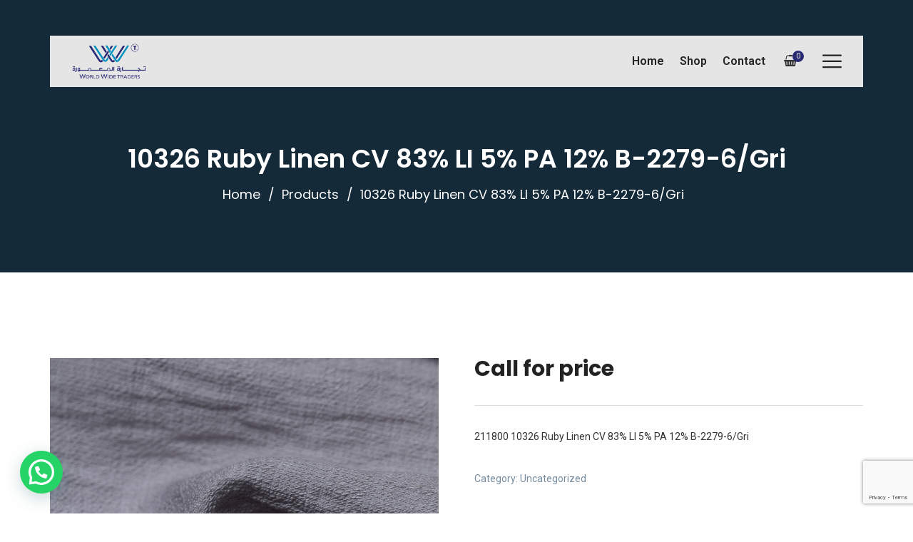

--- FILE ---
content_type: text/html; charset=UTF-8
request_url: https://worldwidetraders.ae/product/10326-ruby-linen-cv-83-li-5-pa-12-b-2279-6-gri/
body_size: 14403
content:
<!doctype html>
<html lang="en-US">
<head>
    <meta charset="UTF-8">
    <meta name="viewport" content="width=device-width, initial-scale=1">
    <link rel="profile" href="http://gmpg.org/xfn/11">
        <title>10326 Ruby Linen CV 83% LI 5% PA 12% B-2279-6/Gri &#8211; World Wide Traders</title>
<meta name='robots' content='max-image-preview:large' />
<script>window._wca = window._wca || [];</script>
<link rel='dns-prefetch' href='//stats.wp.com' />
<link rel='dns-prefetch' href='//fonts.googleapis.com' />
<link rel="alternate" type="application/rss+xml" title="World Wide Traders &raquo; Feed" href="https://worldwidetraders.ae/feed/" />
<link rel="alternate" type="application/rss+xml" title="World Wide Traders &raquo; Comments Feed" href="https://worldwidetraders.ae/comments/feed/" />
<link rel="alternate" title="oEmbed (JSON)" type="application/json+oembed" href="https://worldwidetraders.ae/wp-json/oembed/1.0/embed?url=https%3A%2F%2Fworldwidetraders.ae%2Fproduct%2F10326-ruby-linen-cv-83-li-5-pa-12-b-2279-6-gri%2F" />
<link rel="alternate" title="oEmbed (XML)" type="text/xml+oembed" href="https://worldwidetraders.ae/wp-json/oembed/1.0/embed?url=https%3A%2F%2Fworldwidetraders.ae%2Fproduct%2F10326-ruby-linen-cv-83-li-5-pa-12-b-2279-6-gri%2F&#038;format=xml" />
<style id='wp-img-auto-sizes-contain-inline-css' type='text/css'>
img:is([sizes=auto i],[sizes^="auto," i]){contain-intrinsic-size:3000px 1500px}
/*# sourceURL=wp-img-auto-sizes-contain-inline-css */
</style>
<style id='wp-emoji-styles-inline-css' type='text/css'>

	img.wp-smiley, img.emoji {
		display: inline !important;
		border: none !important;
		box-shadow: none !important;
		height: 1em !important;
		width: 1em !important;
		margin: 0 0.07em !important;
		vertical-align: -0.1em !important;
		background: none !important;
		padding: 0 !important;
	}
/*# sourceURL=wp-emoji-styles-inline-css */
</style>
<style id='wp-block-library-inline-css' type='text/css'>
:root{--wp-block-synced-color:#7a00df;--wp-block-synced-color--rgb:122,0,223;--wp-bound-block-color:var(--wp-block-synced-color);--wp-editor-canvas-background:#ddd;--wp-admin-theme-color:#007cba;--wp-admin-theme-color--rgb:0,124,186;--wp-admin-theme-color-darker-10:#006ba1;--wp-admin-theme-color-darker-10--rgb:0,107,160.5;--wp-admin-theme-color-darker-20:#005a87;--wp-admin-theme-color-darker-20--rgb:0,90,135;--wp-admin-border-width-focus:2px}@media (min-resolution:192dpi){:root{--wp-admin-border-width-focus:1.5px}}.wp-element-button{cursor:pointer}:root .has-very-light-gray-background-color{background-color:#eee}:root .has-very-dark-gray-background-color{background-color:#313131}:root .has-very-light-gray-color{color:#eee}:root .has-very-dark-gray-color{color:#313131}:root .has-vivid-green-cyan-to-vivid-cyan-blue-gradient-background{background:linear-gradient(135deg,#00d084,#0693e3)}:root .has-purple-crush-gradient-background{background:linear-gradient(135deg,#34e2e4,#4721fb 50%,#ab1dfe)}:root .has-hazy-dawn-gradient-background{background:linear-gradient(135deg,#faaca8,#dad0ec)}:root .has-subdued-olive-gradient-background{background:linear-gradient(135deg,#fafae1,#67a671)}:root .has-atomic-cream-gradient-background{background:linear-gradient(135deg,#fdd79a,#004a59)}:root .has-nightshade-gradient-background{background:linear-gradient(135deg,#330968,#31cdcf)}:root .has-midnight-gradient-background{background:linear-gradient(135deg,#020381,#2874fc)}:root{--wp--preset--font-size--normal:16px;--wp--preset--font-size--huge:42px}.has-regular-font-size{font-size:1em}.has-larger-font-size{font-size:2.625em}.has-normal-font-size{font-size:var(--wp--preset--font-size--normal)}.has-huge-font-size{font-size:var(--wp--preset--font-size--huge)}.has-text-align-center{text-align:center}.has-text-align-left{text-align:left}.has-text-align-right{text-align:right}.has-fit-text{white-space:nowrap!important}#end-resizable-editor-section{display:none}.aligncenter{clear:both}.items-justified-left{justify-content:flex-start}.items-justified-center{justify-content:center}.items-justified-right{justify-content:flex-end}.items-justified-space-between{justify-content:space-between}.screen-reader-text{border:0;clip-path:inset(50%);height:1px;margin:-1px;overflow:hidden;padding:0;position:absolute;width:1px;word-wrap:normal!important}.screen-reader-text:focus{background-color:#ddd;clip-path:none;color:#444;display:block;font-size:1em;height:auto;left:5px;line-height:normal;padding:15px 23px 14px;text-decoration:none;top:5px;width:auto;z-index:100000}html :where(.has-border-color){border-style:solid}html :where([style*=border-top-color]){border-top-style:solid}html :where([style*=border-right-color]){border-right-style:solid}html :where([style*=border-bottom-color]){border-bottom-style:solid}html :where([style*=border-left-color]){border-left-style:solid}html :where([style*=border-width]){border-style:solid}html :where([style*=border-top-width]){border-top-style:solid}html :where([style*=border-right-width]){border-right-style:solid}html :where([style*=border-bottom-width]){border-bottom-style:solid}html :where([style*=border-left-width]){border-left-style:solid}html :where(img[class*=wp-image-]){height:auto;max-width:100%}:where(figure){margin:0 0 1em}html :where(.is-position-sticky){--wp-admin--admin-bar--position-offset:var(--wp-admin--admin-bar--height,0px)}@media screen and (max-width:600px){html :where(.is-position-sticky){--wp-admin--admin-bar--position-offset:0px}}

/*# sourceURL=wp-block-library-inline-css */
</style><style id='global-styles-inline-css' type='text/css'>
:root{--wp--preset--aspect-ratio--square: 1;--wp--preset--aspect-ratio--4-3: 4/3;--wp--preset--aspect-ratio--3-4: 3/4;--wp--preset--aspect-ratio--3-2: 3/2;--wp--preset--aspect-ratio--2-3: 2/3;--wp--preset--aspect-ratio--16-9: 16/9;--wp--preset--aspect-ratio--9-16: 9/16;--wp--preset--color--black: #000000;--wp--preset--color--cyan-bluish-gray: #abb8c3;--wp--preset--color--white: #ffffff;--wp--preset--color--pale-pink: #f78da7;--wp--preset--color--vivid-red: #cf2e2e;--wp--preset--color--luminous-vivid-orange: #ff6900;--wp--preset--color--luminous-vivid-amber: #fcb900;--wp--preset--color--light-green-cyan: #7bdcb5;--wp--preset--color--vivid-green-cyan: #00d084;--wp--preset--color--pale-cyan-blue: #8ed1fc;--wp--preset--color--vivid-cyan-blue: #0693e3;--wp--preset--color--vivid-purple: #9b51e0;--wp--preset--gradient--vivid-cyan-blue-to-vivid-purple: linear-gradient(135deg,rgb(6,147,227) 0%,rgb(155,81,224) 100%);--wp--preset--gradient--light-green-cyan-to-vivid-green-cyan: linear-gradient(135deg,rgb(122,220,180) 0%,rgb(0,208,130) 100%);--wp--preset--gradient--luminous-vivid-amber-to-luminous-vivid-orange: linear-gradient(135deg,rgb(252,185,0) 0%,rgb(255,105,0) 100%);--wp--preset--gradient--luminous-vivid-orange-to-vivid-red: linear-gradient(135deg,rgb(255,105,0) 0%,rgb(207,46,46) 100%);--wp--preset--gradient--very-light-gray-to-cyan-bluish-gray: linear-gradient(135deg,rgb(238,238,238) 0%,rgb(169,184,195) 100%);--wp--preset--gradient--cool-to-warm-spectrum: linear-gradient(135deg,rgb(74,234,220) 0%,rgb(151,120,209) 20%,rgb(207,42,186) 40%,rgb(238,44,130) 60%,rgb(251,105,98) 80%,rgb(254,248,76) 100%);--wp--preset--gradient--blush-light-purple: linear-gradient(135deg,rgb(255,206,236) 0%,rgb(152,150,240) 100%);--wp--preset--gradient--blush-bordeaux: linear-gradient(135deg,rgb(254,205,165) 0%,rgb(254,45,45) 50%,rgb(107,0,62) 100%);--wp--preset--gradient--luminous-dusk: linear-gradient(135deg,rgb(255,203,112) 0%,rgb(199,81,192) 50%,rgb(65,88,208) 100%);--wp--preset--gradient--pale-ocean: linear-gradient(135deg,rgb(255,245,203) 0%,rgb(182,227,212) 50%,rgb(51,167,181) 100%);--wp--preset--gradient--electric-grass: linear-gradient(135deg,rgb(202,248,128) 0%,rgb(113,206,126) 100%);--wp--preset--gradient--midnight: linear-gradient(135deg,rgb(2,3,129) 0%,rgb(40,116,252) 100%);--wp--preset--font-size--small: 13px;--wp--preset--font-size--medium: 20px;--wp--preset--font-size--large: 36px;--wp--preset--font-size--x-large: 42px;--wp--preset--spacing--20: 0.44rem;--wp--preset--spacing--30: 0.67rem;--wp--preset--spacing--40: 1rem;--wp--preset--spacing--50: 1.5rem;--wp--preset--spacing--60: 2.25rem;--wp--preset--spacing--70: 3.38rem;--wp--preset--spacing--80: 5.06rem;--wp--preset--shadow--natural: 6px 6px 9px rgba(0, 0, 0, 0.2);--wp--preset--shadow--deep: 12px 12px 50px rgba(0, 0, 0, 0.4);--wp--preset--shadow--sharp: 6px 6px 0px rgba(0, 0, 0, 0.2);--wp--preset--shadow--outlined: 6px 6px 0px -3px rgb(255, 255, 255), 6px 6px rgb(0, 0, 0);--wp--preset--shadow--crisp: 6px 6px 0px rgb(0, 0, 0);}:where(.is-layout-flex){gap: 0.5em;}:where(.is-layout-grid){gap: 0.5em;}body .is-layout-flex{display: flex;}.is-layout-flex{flex-wrap: wrap;align-items: center;}.is-layout-flex > :is(*, div){margin: 0;}body .is-layout-grid{display: grid;}.is-layout-grid > :is(*, div){margin: 0;}:where(.wp-block-columns.is-layout-flex){gap: 2em;}:where(.wp-block-columns.is-layout-grid){gap: 2em;}:where(.wp-block-post-template.is-layout-flex){gap: 1.25em;}:where(.wp-block-post-template.is-layout-grid){gap: 1.25em;}.has-black-color{color: var(--wp--preset--color--black) !important;}.has-cyan-bluish-gray-color{color: var(--wp--preset--color--cyan-bluish-gray) !important;}.has-white-color{color: var(--wp--preset--color--white) !important;}.has-pale-pink-color{color: var(--wp--preset--color--pale-pink) !important;}.has-vivid-red-color{color: var(--wp--preset--color--vivid-red) !important;}.has-luminous-vivid-orange-color{color: var(--wp--preset--color--luminous-vivid-orange) !important;}.has-luminous-vivid-amber-color{color: var(--wp--preset--color--luminous-vivid-amber) !important;}.has-light-green-cyan-color{color: var(--wp--preset--color--light-green-cyan) !important;}.has-vivid-green-cyan-color{color: var(--wp--preset--color--vivid-green-cyan) !important;}.has-pale-cyan-blue-color{color: var(--wp--preset--color--pale-cyan-blue) !important;}.has-vivid-cyan-blue-color{color: var(--wp--preset--color--vivid-cyan-blue) !important;}.has-vivid-purple-color{color: var(--wp--preset--color--vivid-purple) !important;}.has-black-background-color{background-color: var(--wp--preset--color--black) !important;}.has-cyan-bluish-gray-background-color{background-color: var(--wp--preset--color--cyan-bluish-gray) !important;}.has-white-background-color{background-color: var(--wp--preset--color--white) !important;}.has-pale-pink-background-color{background-color: var(--wp--preset--color--pale-pink) !important;}.has-vivid-red-background-color{background-color: var(--wp--preset--color--vivid-red) !important;}.has-luminous-vivid-orange-background-color{background-color: var(--wp--preset--color--luminous-vivid-orange) !important;}.has-luminous-vivid-amber-background-color{background-color: var(--wp--preset--color--luminous-vivid-amber) !important;}.has-light-green-cyan-background-color{background-color: var(--wp--preset--color--light-green-cyan) !important;}.has-vivid-green-cyan-background-color{background-color: var(--wp--preset--color--vivid-green-cyan) !important;}.has-pale-cyan-blue-background-color{background-color: var(--wp--preset--color--pale-cyan-blue) !important;}.has-vivid-cyan-blue-background-color{background-color: var(--wp--preset--color--vivid-cyan-blue) !important;}.has-vivid-purple-background-color{background-color: var(--wp--preset--color--vivid-purple) !important;}.has-black-border-color{border-color: var(--wp--preset--color--black) !important;}.has-cyan-bluish-gray-border-color{border-color: var(--wp--preset--color--cyan-bluish-gray) !important;}.has-white-border-color{border-color: var(--wp--preset--color--white) !important;}.has-pale-pink-border-color{border-color: var(--wp--preset--color--pale-pink) !important;}.has-vivid-red-border-color{border-color: var(--wp--preset--color--vivid-red) !important;}.has-luminous-vivid-orange-border-color{border-color: var(--wp--preset--color--luminous-vivid-orange) !important;}.has-luminous-vivid-amber-border-color{border-color: var(--wp--preset--color--luminous-vivid-amber) !important;}.has-light-green-cyan-border-color{border-color: var(--wp--preset--color--light-green-cyan) !important;}.has-vivid-green-cyan-border-color{border-color: var(--wp--preset--color--vivid-green-cyan) !important;}.has-pale-cyan-blue-border-color{border-color: var(--wp--preset--color--pale-cyan-blue) !important;}.has-vivid-cyan-blue-border-color{border-color: var(--wp--preset--color--vivid-cyan-blue) !important;}.has-vivid-purple-border-color{border-color: var(--wp--preset--color--vivid-purple) !important;}.has-vivid-cyan-blue-to-vivid-purple-gradient-background{background: var(--wp--preset--gradient--vivid-cyan-blue-to-vivid-purple) !important;}.has-light-green-cyan-to-vivid-green-cyan-gradient-background{background: var(--wp--preset--gradient--light-green-cyan-to-vivid-green-cyan) !important;}.has-luminous-vivid-amber-to-luminous-vivid-orange-gradient-background{background: var(--wp--preset--gradient--luminous-vivid-amber-to-luminous-vivid-orange) !important;}.has-luminous-vivid-orange-to-vivid-red-gradient-background{background: var(--wp--preset--gradient--luminous-vivid-orange-to-vivid-red) !important;}.has-very-light-gray-to-cyan-bluish-gray-gradient-background{background: var(--wp--preset--gradient--very-light-gray-to-cyan-bluish-gray) !important;}.has-cool-to-warm-spectrum-gradient-background{background: var(--wp--preset--gradient--cool-to-warm-spectrum) !important;}.has-blush-light-purple-gradient-background{background: var(--wp--preset--gradient--blush-light-purple) !important;}.has-blush-bordeaux-gradient-background{background: var(--wp--preset--gradient--blush-bordeaux) !important;}.has-luminous-dusk-gradient-background{background: var(--wp--preset--gradient--luminous-dusk) !important;}.has-pale-ocean-gradient-background{background: var(--wp--preset--gradient--pale-ocean) !important;}.has-electric-grass-gradient-background{background: var(--wp--preset--gradient--electric-grass) !important;}.has-midnight-gradient-background{background: var(--wp--preset--gradient--midnight) !important;}.has-small-font-size{font-size: var(--wp--preset--font-size--small) !important;}.has-medium-font-size{font-size: var(--wp--preset--font-size--medium) !important;}.has-large-font-size{font-size: var(--wp--preset--font-size--large) !important;}.has-x-large-font-size{font-size: var(--wp--preset--font-size--x-large) !important;}
/*# sourceURL=global-styles-inline-css */
</style>

<style id='classic-theme-styles-inline-css' type='text/css'>
/*! This file is auto-generated */
.wp-block-button__link{color:#fff;background-color:#32373c;border-radius:9999px;box-shadow:none;text-decoration:none;padding:calc(.667em + 2px) calc(1.333em + 2px);font-size:1.125em}.wp-block-file__button{background:#32373c;color:#fff;text-decoration:none}
/*# sourceURL=/wp-includes/css/classic-themes.min.css */
</style>
<link rel='stylesheet' id='contact-form-7-css' href='https://worldwidetraders.ae/wp-content/plugins/contact-form-7/includes/css/styles.css?ver=6.1.4' type='text/css' media='all' />
<link rel='stylesheet' id='cms-plugin-stylesheet-css' href='https://worldwidetraders.ae/wp-content/plugins/ctcore/assets/css/cms-style.css?ver=6.9' type='text/css' media='all' />
<link rel='stylesheet' id='owl-carousel-css' href='https://worldwidetraders.ae/wp-content/plugins/ctcore/assets/css/owl.carousel.min.css?ver=6.9' type='text/css' media='all' />
<link rel='stylesheet' id='rs-plugin-settings-css' href='https://worldwidetraders.ae/wp-content/plugins/revslider/public/assets/css/rs6.css?ver=6.4.6' type='text/css' media='all' />
<style id='rs-plugin-settings-inline-css' type='text/css'>
#rs-demo-id {}
/*# sourceURL=rs-plugin-settings-inline-css */
</style>
<link rel='stylesheet' id='photoswipe-css' href='https://worldwidetraders.ae/wp-content/plugins/woocommerce/assets/css/photoswipe/photoswipe.min.css?ver=10.4.3' type='text/css' media='all' />
<link rel='stylesheet' id='photoswipe-default-skin-css' href='https://worldwidetraders.ae/wp-content/plugins/woocommerce/assets/css/photoswipe/default-skin/default-skin.min.css?ver=10.4.3' type='text/css' media='all' />
<link rel='stylesheet' id='woocommerce-layout-css' href='https://worldwidetraders.ae/wp-content/plugins/woocommerce/assets/css/woocommerce-layout.css?ver=10.4.3' type='text/css' media='all' />
<style id='woocommerce-layout-inline-css' type='text/css'>

	.infinite-scroll .woocommerce-pagination {
		display: none;
	}
/*# sourceURL=woocommerce-layout-inline-css */
</style>
<link rel='stylesheet' id='woocommerce-smallscreen-css' href='https://worldwidetraders.ae/wp-content/plugins/woocommerce/assets/css/woocommerce-smallscreen.css?ver=10.4.3' type='text/css' media='only screen and (max-width: 768px)' />
<link rel='stylesheet' id='woocommerce-general-css' href='https://worldwidetraders.ae/wp-content/plugins/woocommerce/assets/css/woocommerce.css?ver=10.4.3' type='text/css' media='all' />
<style id='woocommerce-inline-inline-css' type='text/css'>
.woocommerce form .form-row .required { visibility: visible; }
/*# sourceURL=woocommerce-inline-inline-css */
</style>
<link rel='stylesheet' id='jquery-ui-style-css' href='https://worldwidetraders.ae/wp-content/plugins/woocommerce-jetpack/includes/css/jquery-ui.css?ver=1769117554' type='text/css' media='all' />
<link rel='stylesheet' id='wcj-timepicker-style-css' href='https://worldwidetraders.ae/wp-content/plugins/woocommerce-jetpack/includes/lib/timepicker/jquery.timepicker.min.css?ver=7.9.0' type='text/css' media='all' />
<link rel='stylesheet' id='bootstrap-css' href='https://worldwidetraders.ae/wp-content/themes/nimmo/assets/css/bootstrap.min.css?ver=4.0.0' type='text/css' media='all' />
<link rel='stylesheet' id='font-awesome-css' href='https://worldwidetraders.ae/wp-content/themes/nimmo/assets/css/font-awesome.min.css?ver=4.7.0' type='text/css' media='all' />
<link rel='stylesheet' id='font-awesome-v5-css' href='https://worldwidetraders.ae/wp-content/themes/nimmo/assets/css/font-awesome5.min.css?ver=5.8.0' type='text/css' media='all' />
<link rel='stylesheet' id='font-material-icon-css' href='https://worldwidetraders.ae/wp-content/themes/nimmo/assets/css/material-design-iconic-font.min.css?ver=2.2.0' type='text/css' media='all' />
<link rel='stylesheet' id='flaticon-css' href='https://worldwidetraders.ae/wp-content/themes/nimmo/assets/css/flaticon.css?ver=1.0.0' type='text/css' media='all' />
<link rel='stylesheet' id='themify-icons-css' href='https://worldwidetraders.ae/wp-content/themes/nimmo/assets/css/themify-icons.css?ver=1.0.0' type='text/css' media='all' />
<link rel='stylesheet' id='font-etline-icon-css' href='https://worldwidetraders.ae/wp-content/themes/nimmo/assets/css/et-line.css?ver=1.0.0' type='text/css' media='all' />
<link rel='stylesheet' id='magnific-popup-css' href='https://worldwidetraders.ae/wp-content/themes/nimmo/assets/css/magnific-popup.css?ver=1.0.0' type='text/css' media='all' />
<link rel='stylesheet' id='nimmo-theme-css' href='https://worldwidetraders.ae/wp-content/themes/nimmo/assets/css/theme.css?ver=1.2.1' type='text/css' media='all' />
<style id='nimmo-theme-inline-css' type='text/css'>
        @media screen and (min-width: 992px) {
            #header-main.h-fixed .primary-menu > li > a, #header-main.h-fixed .hidden-sidebar-icon { color: #ffffff !important; }#header-main.h-fixed .primary-menu > li > a:hover, #header-main.h-fixed .hidden-sidebar-icon:hover { color: #1e73be !important; }#header-wrap:not(.header-layout5) #header-main:not(.h-fixed) { background-color: #e5e5e5 !important; background-image: none !important; }#header-wrap.header-layout5 #header-main .header-navigation::before, #header-wrap.header-layout5 #header-main .primary-menu > li .sub-menu { background-color: #e5e5e5 !important;        }
        @media screen and (min-width: 992px) {.primary-menu .sub-menu li a { color: #212121 !important; }}@media screen and (min-width: 992px) {.primary-menu .sub-menu li > a:hover { color: #1e73be !important; }.primary-menu .sub-menu li > a:before { background-color: #1e73be !important; }}
        #header-wrap .header-branding a img { max-height: 50px !important; }.hidden-sidebar .hidden-sidebar-inner .hidden-sidebar-logo img { max-height: 50px; }        
        @media screen and (max-width: 1199px) {
                }
                @media screen and (min-width: 992px) {
            .primary-menu > li > a, #header-main:not(.h-fixed) .hidden-sidebar-icon { color: #232323 !important; }.primary-menu > li > a:hover, #header-main:not(.h-fixed) .hidden-sidebar-icon:hover { color: #1e73be !important; }        } 
        
/*# sourceURL=nimmo-theme-inline-css */
</style>
<link rel='stylesheet' id='nimmo-menu-css' href='https://worldwidetraders.ae/wp-content/themes/nimmo/assets/css/menu.css?ver=1.2.1' type='text/css' media='all' />
<link rel='stylesheet' id='nimmo-style-css' href='https://worldwidetraders.ae/wp-content/themes/nimmo/style.css?ver=6.9' type='text/css' media='all' />
<link rel='stylesheet' id='nimmo-google-fonts-css' href='https://fonts.googleapis.com/css?family=Heebo%3A300%2C400%2C500%2C600%2C700%7CRoboto%3A300%2C400%2C500%2C600%2C700%7CPoppins%3A300%2C400%2C500%2C600%2C700%7CPlayfair+Display%3A400%2C400i%2C700%2C700i%7COpen+Sans%3A400%2C500%2C600%2C700&#038;subset=latin%2Clatin-ext&#038;ver=6.9' type='text/css' media='all' />
<script type="text/javascript" src="https://worldwidetraders.ae/wp-includes/js/jquery/jquery.min.js?ver=3.7.1" id="jquery-core-js"></script>
<script type="text/javascript" src="https://worldwidetraders.ae/wp-includes/js/jquery/jquery-migrate.min.js?ver=3.4.1" id="jquery-migrate-js"></script>
<script type="text/javascript" src="https://worldwidetraders.ae/wp-content/plugins/revslider/public/assets/js/rbtools.min.js?ver=6.4.4" id="tp-tools-js"></script>
<script type="text/javascript" src="https://worldwidetraders.ae/wp-content/plugins/revslider/public/assets/js/rs6.min.js?ver=6.4.6" id="revmin-js"></script>
<script type="text/javascript" src="https://worldwidetraders.ae/wp-content/plugins/woocommerce/assets/js/jquery-blockui/jquery.blockUI.min.js?ver=2.7.0-wc.10.4.3" id="wc-jquery-blockui-js" data-wp-strategy="defer"></script>
<script type="text/javascript" id="wc-add-to-cart-js-extra">
/* <![CDATA[ */
var wc_add_to_cart_params = {"ajax_url":"/wp-admin/admin-ajax.php","wc_ajax_url":"/?wc-ajax=%%endpoint%%","i18n_view_cart":"View cart","cart_url":"https://worldwidetraders.ae/cart/","is_cart":"","cart_redirect_after_add":"no"};
//# sourceURL=wc-add-to-cart-js-extra
/* ]]> */
</script>
<script type="text/javascript" src="https://worldwidetraders.ae/wp-content/plugins/woocommerce/assets/js/frontend/add-to-cart.min.js?ver=10.4.3" id="wc-add-to-cart-js" data-wp-strategy="defer"></script>
<script type="text/javascript" src="https://worldwidetraders.ae/wp-content/plugins/woocommerce/assets/js/flexslider/jquery.flexslider.min.js?ver=2.7.2-wc.10.4.3" id="wc-flexslider-js" defer="defer" data-wp-strategy="defer"></script>
<script type="text/javascript" src="https://worldwidetraders.ae/wp-content/plugins/woocommerce/assets/js/photoswipe/photoswipe.min.js?ver=4.1.1-wc.10.4.3" id="wc-photoswipe-js" defer="defer" data-wp-strategy="defer"></script>
<script type="text/javascript" src="https://worldwidetraders.ae/wp-content/plugins/woocommerce/assets/js/photoswipe/photoswipe-ui-default.min.js?ver=4.1.1-wc.10.4.3" id="wc-photoswipe-ui-default-js" defer="defer" data-wp-strategy="defer"></script>
<script type="text/javascript" id="wc-single-product-js-extra">
/* <![CDATA[ */
var wc_single_product_params = {"i18n_required_rating_text":"Please select a rating","i18n_rating_options":["1 of 5 stars","2 of 5 stars","3 of 5 stars","4 of 5 stars","5 of 5 stars"],"i18n_product_gallery_trigger_text":"View full-screen image gallery","review_rating_required":"yes","flexslider":{"rtl":false,"animation":"slide","smoothHeight":true,"directionNav":false,"controlNav":"thumbnails","slideshow":false,"animationSpeed":500,"animationLoop":false,"allowOneSlide":false},"zoom_enabled":"","zoom_options":[],"photoswipe_enabled":"1","photoswipe_options":{"shareEl":false,"closeOnScroll":false,"history":false,"hideAnimationDuration":0,"showAnimationDuration":0},"flexslider_enabled":"1"};
//# sourceURL=wc-single-product-js-extra
/* ]]> */
</script>
<script type="text/javascript" src="https://worldwidetraders.ae/wp-content/plugins/woocommerce/assets/js/frontend/single-product.min.js?ver=10.4.3" id="wc-single-product-js" defer="defer" data-wp-strategy="defer"></script>
<script type="text/javascript" src="https://worldwidetraders.ae/wp-content/plugins/woocommerce/assets/js/js-cookie/js.cookie.min.js?ver=2.1.4-wc.10.4.3" id="wc-js-cookie-js" defer="defer" data-wp-strategy="defer"></script>
<script type="text/javascript" id="woocommerce-js-extra">
/* <![CDATA[ */
var woocommerce_params = {"ajax_url":"/wp-admin/admin-ajax.php","wc_ajax_url":"/?wc-ajax=%%endpoint%%","i18n_password_show":"Show password","i18n_password_hide":"Hide password"};
//# sourceURL=woocommerce-js-extra
/* ]]> */
</script>
<script type="text/javascript" src="https://worldwidetraders.ae/wp-content/plugins/woocommerce/assets/js/frontend/woocommerce.min.js?ver=10.4.3" id="woocommerce-js" defer="defer" data-wp-strategy="defer"></script>
<script type="text/javascript" src="https://worldwidetraders.ae/wp-content/plugins/js_composer/assets/js/vendors/woocommerce-add-to-cart.js?ver=6.6.0" id="vc_woocommerce-add-to-cart-js-js"></script>
<script type="text/javascript" src="https://stats.wp.com/s-202604.js" id="woocommerce-analytics-js" defer="defer" data-wp-strategy="defer"></script>
<link rel="https://api.w.org/" href="https://worldwidetraders.ae/wp-json/" /><link rel="alternate" title="JSON" type="application/json" href="https://worldwidetraders.ae/wp-json/wp/v2/product/5204" /><link rel="EditURI" type="application/rsd+xml" title="RSD" href="https://worldwidetraders.ae/xmlrpc.php?rsd" />
<meta name="generator" content="WordPress 6.9" />
<meta name="generator" content="WooCommerce 10.4.3" />
<link rel="canonical" href="https://worldwidetraders.ae/product/10326-ruby-linen-cv-83-li-5-pa-12-b-2279-6-gri/" />
<link rel='shortlink' href='https://worldwidetraders.ae/?p=5204' />
<meta name="generator" content="Redux 4.5.10" />	<style>img#wpstats{display:none}</style>
		<style>div.woocommerce-variation-add-to-cart-disabled { display: none ! important; }</style><link rel="icon" type="image/png" href="https://worldwidetraders.ae/wp-content/uploads/2021/04/wwt-01-01-01.png"/>	<noscript><style>.woocommerce-product-gallery{ opacity: 1 !important; }</style></noscript>
	<meta name="generator" content="Powered by WPBakery Page Builder - drag and drop page builder for WordPress."/>
<meta name="generator" content="Powered by Slider Revolution 6.4.6 - responsive, Mobile-Friendly Slider Plugin for WordPress with comfortable drag and drop interface." />
<script type="text/javascript">function setREVStartSize(e){
			//window.requestAnimationFrame(function() {				 
				window.RSIW = window.RSIW===undefined ? window.innerWidth : window.RSIW;	
				window.RSIH = window.RSIH===undefined ? window.innerHeight : window.RSIH;	
				try {								
					var pw = document.getElementById(e.c).parentNode.offsetWidth,
						newh;
					pw = pw===0 || isNaN(pw) ? window.RSIW : pw;
					e.tabw = e.tabw===undefined ? 0 : parseInt(e.tabw);
					e.thumbw = e.thumbw===undefined ? 0 : parseInt(e.thumbw);
					e.tabh = e.tabh===undefined ? 0 : parseInt(e.tabh);
					e.thumbh = e.thumbh===undefined ? 0 : parseInt(e.thumbh);
					e.tabhide = e.tabhide===undefined ? 0 : parseInt(e.tabhide);
					e.thumbhide = e.thumbhide===undefined ? 0 : parseInt(e.thumbhide);
					e.mh = e.mh===undefined || e.mh=="" || e.mh==="auto" ? 0 : parseInt(e.mh,0);		
					if(e.layout==="fullscreen" || e.l==="fullscreen") 						
						newh = Math.max(e.mh,window.RSIH);					
					else{					
						e.gw = Array.isArray(e.gw) ? e.gw : [e.gw];
						for (var i in e.rl) if (e.gw[i]===undefined || e.gw[i]===0) e.gw[i] = e.gw[i-1];					
						e.gh = e.el===undefined || e.el==="" || (Array.isArray(e.el) && e.el.length==0)? e.gh : e.el;
						e.gh = Array.isArray(e.gh) ? e.gh : [e.gh];
						for (var i in e.rl) if (e.gh[i]===undefined || e.gh[i]===0) e.gh[i] = e.gh[i-1];
											
						var nl = new Array(e.rl.length),
							ix = 0,						
							sl;					
						e.tabw = e.tabhide>=pw ? 0 : e.tabw;
						e.thumbw = e.thumbhide>=pw ? 0 : e.thumbw;
						e.tabh = e.tabhide>=pw ? 0 : e.tabh;
						e.thumbh = e.thumbhide>=pw ? 0 : e.thumbh;					
						for (var i in e.rl) nl[i] = e.rl[i]<window.RSIW ? 0 : e.rl[i];
						sl = nl[0];									
						for (var i in nl) if (sl>nl[i] && nl[i]>0) { sl = nl[i]; ix=i;}															
						var m = pw>(e.gw[ix]+e.tabw+e.thumbw) ? 1 : (pw-(e.tabw+e.thumbw)) / (e.gw[ix]);					
						newh =  (e.gh[ix] * m) + (e.tabh + e.thumbh);
					}				
					if(window.rs_init_css===undefined) window.rs_init_css = document.head.appendChild(document.createElement("style"));					
					document.getElementById(e.c).height = newh+"px";
					window.rs_init_css.innerHTML += "#"+e.c+"_wrapper { height: "+newh+"px }";				
				} catch(e){
					console.log("Failure at Presize of Slider:" + e)
				}					   
			//});
		  };</script>
<style id="cms_theme_options-dynamic-css" title="dynamic-css" class="redux-options-output">#pagetitle{background-color:#478dbc;}body .site-footer .top-footer{background-color:#95aabf;}a{color:#0674fd;}a:hover{color:#00d0f9;}a:active{color:#00d0f9;}</style><noscript><style> .wpb_animate_when_almost_visible { opacity: 1; }</style></noscript><link rel='stylesheet' id='wc-blocks-style-css' href='https://worldwidetraders.ae/wp-content/plugins/woocommerce/assets/client/blocks/wc-blocks.css?ver=wc-10.4.3' type='text/css' media='all' />
<link rel='stylesheet' id='redux-custom-fonts-css' href='//worldwidetraders.ae/wp-content/uploads/redux/custom-fonts/fonts.css?ver=1674186935' type='text/css' media='all' />
<link rel='stylesheet' id='joinchat-css' href='https://worldwidetraders.ae/wp-content/plugins/creame-whatsapp-me/public/css/joinchat-btn.min.css?ver=6.0.10' type='text/css' media='all' />
<style id='joinchat-inline-css' type='text/css'>
.joinchat{--ch:142;--cs:70%;--cl:49%;--bw:1}
/*# sourceURL=joinchat-inline-css */
</style>
</head>

<body class="wp-singular product-template-default single single-product postid-5204 wp-theme-nimmo theme-nimmo woocommerce woocommerce-page woocommerce-no-js  reduxon body-default-font heading-default-font visual-composer header-sticky content-light  site-h3 wpb-js-composer js-comp-ver-6.6.0 vc_responsive">
        <div id="page" class="site">
        <header id="masthead">
    <div id="header-wrap" class="header-layout3 type-light is-sticky">
        <div id="header-main" class="header-main">
            <div class="container">
                <div class="row">
                    <div class="header-branding">
                        <a class="logo-light" href="https://worldwidetraders.ae/" title="World Wide Traders" rel="home"><img src="https://worldwidetraders.ae/wp-content/uploads/2021/04/wwt-01-01-01.png" alt="World Wide Traders"/></a><a class="logo-dark" href="https://worldwidetraders.ae/" title="World Wide Traders" rel="home"><img src="https://worldwidetraders.ae/wp-content/uploads/2021/04/wwt-01-01-01.png" alt="World Wide Traders"/></a><a class="logo-sticky" href="https://worldwidetraders.ae/" title="World Wide Traders" rel="home"><img src="https://worldwidetraders.ae/wp-content/uploads/2021/04/wwt-01-01-01.png" alt="World Wide Traders"/></a><a class="logo-mobile" href="https://worldwidetraders.ae/" title="World Wide Traders" rel="home"><img src="https://worldwidetraders.ae/wp-content/uploads/2021/04/wwt-01-01-01.png" alt="World Wide Traders"/></a>                    </div>
                    <div class="header-navigation">
                        <nav class="main-navigation">
                            <div class="main-navigation-inner">
                                <div class="menu-mobile-close"><i class="zmdi zmdi-close"></i></div>
                                <ul id="mastmenu" class="primary-menu clearfix"><li id="menu-item-1568" class="menu-item menu-item-type-custom menu-item-object-custom menu-item-home menu-item-1568"><a href="https://worldwidetraders.ae" class="item-one-page">Home<span class="line-menu"></span></a></li>
<li id="menu-item-1840" class="menu-item menu-item-type-post_type menu-item-object-page current_page_parent menu-item-1840"><a href="https://worldwidetraders.ae/shop/" class="no-one-page">Shop<span class="line-menu"></span></a></li>
<li id="menu-item-1574" class="menu-item menu-item-type-custom menu-item-object-custom menu-item-1574"><a href="https://worldwidetraders.ae/contact-us/" class="item-one-page">Contact<span class="line-menu"></span></a></li>
</ul>                                                            </div>
                        </nav>
                                                    <div class="header-cart-icon h-btn-cart">
                                <i class="fa fa-shopping-basket"></i>
                                <span class="widget_cart_counter_header">0</span>
                            </div>
                                                                            <div class="hidden-sidebar-icon">
                                <span class="flaticon-menu"></span>
                            </div>
                                                                    </div>
                    <div class="menu-mobile-overlay"></div>
                </div>
            </div>
            <div id="main-menu-mobile">
                <span class="btn-nav-mobile open-menu">
                    <span></span>
                </span>
            </div>
        </div>
    </div>
</header>	<div id="pagetitle" class="page-title bg-overlay">
	    <div class="container">
	        <div class="page-title-inner">
	            <h1 class="page-title">10326 Ruby Linen CV 83% LI 5% PA 12% B-2279-6/Gri</h1>	            	            	<ul class="ct-breadcrumb"><li><a class="breadcrumb-entry" href="https://worldwidetraders.ae/">Home</a></li><li><a class="breadcrumb-entry" href="https://worldwidetraders.ae/shop/">Products</a></li><li><span class="breadcrumb-entry">10326 Ruby Linen CV 83% LI 5% PA 12% B-2279-6/Gri</span></li></ul>	            	        </div>
	    </div>
	</div>
        <div id="content" class="site-content">
        	<div class="content-inner">
    <div class="container content-container">
        <div class="row content-row">
            <div id="primary"  class="content-area content-full-width col-12">
                <main id="main" class="site-main" role="main">
                        <div class="woocommerce-notices-wrapper"></div><div id="product-5204" class="product type-product post-5204 status-publish first instock product_cat-uncategorized has-post-thumbnail taxable shipping-taxable product-type-simple">

		<div class="woocommerce-summary-wrap row">	<div class="woocommerce-gallery col-xl-6 col-lg-6 col-md-6"><div class="woocommerce-product-gallery woocommerce-product-gallery--with-images woocommerce-product-gallery--columns-4 images" data-columns="4" style="opacity: 0; transition: opacity .25s ease-in-out;">
	<div class="woocommerce-product-gallery__wrapper">
		<div data-thumb="https://worldwidetraders.ae/wp-content/uploads/2023/03/098A7329-250x285.jpg" data-thumb-alt="10326 Ruby Linen CV 83% LI 5% PA 12% B-2279-6/Gri" data-thumb-srcset=""  data-thumb-sizes="(max-width: 250px) 100vw, 250px" class="woocommerce-product-gallery__image"><a href="https://worldwidetraders.ae/wp-content/uploads/2023/03/098A7329.jpg"><img width="600" height="400" src="https://worldwidetraders.ae/wp-content/uploads/2023/03/098A7329-600x400.jpg" class="wp-post-image" alt="10326 Ruby Linen CV 83% LI 5% PA 12% B-2279-6/Gri" data-caption="" data-src="https://worldwidetraders.ae/wp-content/uploads/2023/03/098A7329.jpg" data-large_image="https://worldwidetraders.ae/wp-content/uploads/2023/03/098A7329.jpg" data-large_image_width="1229" data-large_image_height="820" decoding="async" fetchpriority="high" srcset="https://worldwidetraders.ae/wp-content/uploads/2023/03/098A7329-600x400.jpg 600w, https://worldwidetraders.ae/wp-content/uploads/2023/03/098A7329-768x512.jpg 768w, https://worldwidetraders.ae/wp-content/uploads/2023/03/098A7329.jpg 1229w" sizes="(max-width: 600px) 100vw, 600px" /></a></div>	</div>
</div>
	</div><div class="col-xl-6 col-lg-6 col-md-6">
	<div class="summary entry-summary">
			<div class="woocommerce-sg-product-rating">
			</div>
	<div class="woocommerce-sg-product-price">
		<p class="price"><strong>Call for price</strong></p>
	</div>
	<div class="woocommerce-sg-product-excerpt">
		<div class="woocommerce-product-details__short-description">
	<p>211800 10326 Ruby Linen CV 83% LI 5% PA 12% B-2279-6/Gri</p>
</div>
	</div>
<div class="product_meta">

	
	
	<span class="posted_in">Category: <a href="https://worldwidetraders.ae/product-category/uncategorized/" rel="tag">Uncategorized</a></span>
	
	
</div>
	</div>

		</div></div>
	<div class="woocommerce-tabs wc-tabs-wrapper">
		<ul class="tabs wc-tabs" role="tablist">
							<li role="presentation" class="description_tab" id="tab-title-description">
					<a href="#tab-description" role="tab" aria-controls="tab-description">
						Description					</a>
				</li>
					</ul>
					<div class="woocommerce-Tabs-panel woocommerce-Tabs-panel--description panel entry-content wc-tab" id="tab-description" role="tabpanel" aria-labelledby="tab-title-description">
				
	<h2>Description</h2>

<p>211800 10326 Ruby Linen CV 83% LI 5% PA 12% B-2279-6/Gri</p>
			</div>
		
			</div>


	<section class="related products">

					<h2>Related products</h2>
				<ul class="products columns-4">

			
					<li class="product type-product post-5400 status-publish first instock product_cat-uncategorized has-post-thumbnail taxable shipping-taxable product-type-simple">
	<a href="https://worldwidetraders.ae/product/21-7528-710-p-dyed-polyester-millfeuille-grosgrain-faile-100-polyester-ashrose/" class="woocommerce-LoopProduct-link woocommerce-loop-product__link"></a>	<div class="woocommerce-product-inner">
		<div class="woocommerce-product-header">
			<a class="woocommerce-product-details" href="https://worldwidetraders.ae/product/21-7528-710-p-dyed-polyester-millfeuille-grosgrain-faile-100-polyester-ashrose/">
				<img width="300" height="300" src="https://worldwidetraders.ae/wp-content/uploads/2023/03/098A7709-300x300.jpg" class="attachment-woocommerce_thumbnail size-woocommerce_thumbnail" alt="21-7528-710 P/Dyed Polyester Millfeuille Grosgrain Faile 100% Polyester Ashrose" decoding="async" loading="lazy" />			</a>
			<div class="woocommerce-product-meta">
									<div class="woocommerce-add-to-cart">
						<span class="view-tooltip">Add To Cart</span>
				    	<a href="https://worldwidetraders.ae/product/21-7528-710-p-dyed-polyester-millfeuille-grosgrain-faile-100-polyester-ashrose/" aria-describedby="woocommerce_loop_add_to_cart_link_describedby_5400" data-quantity="1" class="button product_type_simple" data-product_id="5400" data-product_sku="" aria-label="Read more about &ldquo;21-7528-710 P/Dyed Polyester Millfeuille Grosgrain Faile 100% Polyester Ashrose&rdquo;" rel="nofollow" data-success_message="">Read more</a>	<span id="woocommerce_loop_add_to_cart_link_describedby_5400" class="screen-reader-text">
			</span>
					</div>
															</div>
		</div>
		<div class="woocommerce-product-content">
			<div class="woocommerce-product-holder">
				<div class="woocommerce-product-category">
					<a href="https://worldwidetraders.ae/product-category/uncategorized/" rel="tag">Uncategorized</a>				</div>
				<h3 class="woocommerce-product-title">
					<a href="https://worldwidetraders.ae/product/21-7528-710-p-dyed-polyester-millfeuille-grosgrain-faile-100-polyester-ashrose/" >21-7528-710 P/Dyed Polyester Millfeuille Grosgrain Faile 100% Polyester Ashrose</a>
				</h3>
			</div>
			
	<span class="price"><strong>Call for price</strong></span>
		</div>
	</div>
</li>

			
					<li class="product type-product post-5399 status-publish instock product_cat-uncategorized has-post-thumbnail taxable shipping-taxable product-type-simple">
	<a href="https://worldwidetraders.ae/product/21-7528-710-p-dyed-polyester-millfeuille-grosgrain-faile-100-polyester-skin/" class="woocommerce-LoopProduct-link woocommerce-loop-product__link"></a>	<div class="woocommerce-product-inner">
		<div class="woocommerce-product-header">
			<a class="woocommerce-product-details" href="https://worldwidetraders.ae/product/21-7528-710-p-dyed-polyester-millfeuille-grosgrain-faile-100-polyester-skin/">
				<img width="300" height="300" src="https://worldwidetraders.ae/wp-content/uploads/2023/03/098A7707-300x300.jpg" class="attachment-woocommerce_thumbnail size-woocommerce_thumbnail" alt="21-7528-710 P/Dyed Polyester Millfeuille Grosgrain Faile 100% Polyester Skin" decoding="async" loading="lazy" />			</a>
			<div class="woocommerce-product-meta">
									<div class="woocommerce-add-to-cart">
						<span class="view-tooltip">Add To Cart</span>
				    	<a href="https://worldwidetraders.ae/product/21-7528-710-p-dyed-polyester-millfeuille-grosgrain-faile-100-polyester-skin/" aria-describedby="woocommerce_loop_add_to_cart_link_describedby_5399" data-quantity="1" class="button product_type_simple" data-product_id="5399" data-product_sku="" aria-label="Read more about &ldquo;21-7528-710 P/Dyed Polyester Millfeuille Grosgrain Faile 100% Polyester Skin&rdquo;" rel="nofollow" data-success_message="">Read more</a>	<span id="woocommerce_loop_add_to_cart_link_describedby_5399" class="screen-reader-text">
			</span>
					</div>
															</div>
		</div>
		<div class="woocommerce-product-content">
			<div class="woocommerce-product-holder">
				<div class="woocommerce-product-category">
					<a href="https://worldwidetraders.ae/product-category/uncategorized/" rel="tag">Uncategorized</a>				</div>
				<h3 class="woocommerce-product-title">
					<a href="https://worldwidetraders.ae/product/21-7528-710-p-dyed-polyester-millfeuille-grosgrain-faile-100-polyester-skin/" >21-7528-710 P/Dyed Polyester Millfeuille Grosgrain Faile 100% Polyester Skin</a>
				</h3>
			</div>
			
	<span class="price"><strong>Call for price</strong></span>
		</div>
	</div>
</li>

			
					<li class="product type-product post-5443 status-publish instock product_cat-uncategorized has-post-thumbnail taxable shipping-taxable product-type-simple">
	<a href="https://worldwidetraders.ae/product/22-1609-972-p-d-polyester-shape-meory-organza-100polyester-yellow-silver/" class="woocommerce-LoopProduct-link woocommerce-loop-product__link"></a>	<div class="woocommerce-product-inner">
		<div class="woocommerce-product-header">
			<a class="woocommerce-product-details" href="https://worldwidetraders.ae/product/22-1609-972-p-d-polyester-shape-meory-organza-100polyester-yellow-silver/">
				<img width="300" height="300" src="https://worldwidetraders.ae/wp-content/uploads/2023/03/098A7747-300x300.jpg" class="attachment-woocommerce_thumbnail size-woocommerce_thumbnail" alt="22-1609-972 P/D Polyester Shape Meory Organza 100%Polyester Yellow/Silver" decoding="async" loading="lazy" />			</a>
			<div class="woocommerce-product-meta">
									<div class="woocommerce-add-to-cart">
						<span class="view-tooltip">Add To Cart</span>
				    	<a href="https://worldwidetraders.ae/product/22-1609-972-p-d-polyester-shape-meory-organza-100polyester-yellow-silver/" aria-describedby="woocommerce_loop_add_to_cart_link_describedby_5443" data-quantity="1" class="button product_type_simple" data-product_id="5443" data-product_sku="" aria-label="Read more about &ldquo;22-1609-972 P/D Polyester Shape Meory Organza 100%Polyester Yellow/Silver&rdquo;" rel="nofollow" data-success_message="">Read more</a>	<span id="woocommerce_loop_add_to_cart_link_describedby_5443" class="screen-reader-text">
			</span>
					</div>
															</div>
		</div>
		<div class="woocommerce-product-content">
			<div class="woocommerce-product-holder">
				<div class="woocommerce-product-category">
					<a href="https://worldwidetraders.ae/product-category/uncategorized/" rel="tag">Uncategorized</a>				</div>
				<h3 class="woocommerce-product-title">
					<a href="https://worldwidetraders.ae/product/22-1609-972-p-d-polyester-shape-meory-organza-100polyester-yellow-silver/" >22-1609-972 P/D Polyester Shape Meory Organza 100%Polyester Yellow/Silver</a>
				</h3>
			</div>
			
	<span class="price"><strong>Call for price</strong></span>
		</div>
	</div>
</li>

			
					<li class="product type-product post-5417 status-publish last instock product_cat-uncategorized has-post-thumbnail taxable shipping-taxable product-type-simple">
	<a href="https://worldwidetraders.ae/product/10-1063-100-pes-p22-3291-salmon/" class="woocommerce-LoopProduct-link woocommerce-loop-product__link"></a>	<div class="woocommerce-product-inner">
		<div class="woocommerce-product-header">
			<a class="woocommerce-product-details" href="https://worldwidetraders.ae/product/10-1063-100-pes-p22-3291-salmon/">
				<img width="300" height="300" src="https://worldwidetraders.ae/wp-content/uploads/2023/03/098A7722-300x300.jpg" class="attachment-woocommerce_thumbnail size-woocommerce_thumbnail" alt="10-1063 100% PES P22-3291/Salmon" decoding="async" loading="lazy" />			</a>
			<div class="woocommerce-product-meta">
									<div class="woocommerce-add-to-cart">
						<span class="view-tooltip">Add To Cart</span>
				    	<a href="https://worldwidetraders.ae/product/10-1063-100-pes-p22-3291-salmon/" aria-describedby="woocommerce_loop_add_to_cart_link_describedby_5417" data-quantity="1" class="button product_type_simple" data-product_id="5417" data-product_sku="" aria-label="Read more about &ldquo;10-1063 100% PES P22-3291/Salmon&rdquo;" rel="nofollow" data-success_message="">Read more</a>	<span id="woocommerce_loop_add_to_cart_link_describedby_5417" class="screen-reader-text">
			</span>
					</div>
															</div>
		</div>
		<div class="woocommerce-product-content">
			<div class="woocommerce-product-holder">
				<div class="woocommerce-product-category">
					<a href="https://worldwidetraders.ae/product-category/uncategorized/" rel="tag">Uncategorized</a>				</div>
				<h3 class="woocommerce-product-title">
					<a href="https://worldwidetraders.ae/product/10-1063-100-pes-p22-3291-salmon/" >10-1063 100% PES P22-3291/Salmon</a>
				</h3>
			</div>
			
	<span class="price"><strong>Call for price</strong></span>
		</div>
	</div>
</li>

			
		</ul>

	</section>
	</div>

                </main><!-- #main -->
            </div><!-- #primary -->

                    </div>
    </div>

		</div><!-- #content inner -->
	</div><!-- #content -->

	<footer id="colophon" class="site-footer footer-layout1">
            <div class="top-footer top-width-custom">
            <div class="container">
                <div class="row">
                    <div class="ct-footer-item col-xl-6 col-lg-6 col-md-6 col-sm-12">                <section id="media_image-1" class="footer-logo custom-height-logo widget widget_media_image"><img width="1459" height="689" src="https://worldwidetraders.ae/wp-content/uploads/2021/04/wwt-01-01-01.png" class="image wp-image-1691  attachment-full size-full" alt="" style="max-width: 100%; height: auto;" decoding="async" loading="lazy" srcset="https://worldwidetraders.ae/wp-content/uploads/2021/04/wwt-01-01-01.png 1459w, https://worldwidetraders.ae/wp-content/uploads/2021/04/wwt-01-01-01-600x283.png 600w, https://worldwidetraders.ae/wp-content/uploads/2021/04/wwt-01-01-01-768x363.png 768w" sizes="auto, (max-width: 1459px) 100vw, 1459px" /></section><section id="text-2" class="widget widget_text">			<div class="textwidget"><p>WORLD WIDE TRADERS LLC</p>
</div>
		</section></div><div class="ct-footer-item col-xl-6 col-lg-6 col-md-6 col-sm-12">                </div>                </div>
            </div>
        </div>
        <div class="bottom-footer">
        <div class="container">
            <div class="row">
                <div class="bottom-copyright">
                    <p>World Wide Traders © 2022</p>
                </div>
                                <div class="bottom-social">
                                            <label>Follow us:</label>
                                        <a href="https://www.facebook.com/wwtuae/" target="_blank"><i class="fa fa-facebook-square"></i></a><a href="https://www.instagram.com/wwtuae/" target="_blank"><i class="fa fa-instagram"></i></a>                </div>
            </div>
        </div>
    </div>
</footer>
	        <div class="hidden-sidebar">
            <div class="ct-close hidden-sidebar-close"></div>
            <div class="hidden-sidebar-inner">
                                    <div class="hidden-sidebar-logo">
                        <a class="logo-light" href="https://worldwidetraders.ae/" title="World Wide Traders" rel="home"><img src="https://worldwidetraders.ae/wp-content/uploads/2021/04/wwt-01-01-01.png" alt="World Wide Traders"/></a>                    </div>
                                <div class="hidden-sidebar-body">
                                    </div>
                <div class="hidden-sidebar-social"><a href="https://www.facebook.com/wwtuae/" target="_blank"><i class="fa fa-facebook-square"></i></a><a href="https://www.instagram.com/wwtuae/" target="_blank"><i class="fa fa-instagram"></i></a></div>
            </div>
        </div>
	            <div class="ct-widget-cart-wrap">
            <div class="ct-widget-cart-overlay"></div>
            <div class="ct-widget-cart-sidebar">
                <div class="ct-close cart-close"></div>
                <div class="widget_shopping_cart">
                    <div class="widget_shopping_cart_content">
                        

	<p class="woocommerce-mini-cart__empty-message">No products in the cart.</p>


                    </div>
                </div>
            </div>
        </div>
    
		    <a href="#" class="ct-scroll-top">
	    	<i class="ti-angle-up"></i>
	    </a>
	
	</div><!-- #page -->

	<script type="speculationrules">
{"prefetch":[{"source":"document","where":{"and":[{"href_matches":"/*"},{"not":{"href_matches":["/wp-*.php","/wp-admin/*","/wp-content/uploads/*","/wp-content/*","/wp-content/plugins/*","/wp-content/themes/nimmo/*","/*\\?(.+)"]}},{"not":{"selector_matches":"a[rel~=\"nofollow\"]"}},{"not":{"selector_matches":".no-prefetch, .no-prefetch a"}}]},"eagerness":"conservative"}]}
</script>
    <script type="text/javascript">
        jQuery( function($) {
            if ( typeof wc_add_to_cart_params === 'undefined' )
                return false;

            $(document.body).on( 'added_to_cart', function( event, fragments, cart_hash, $button ) {
                var $pid = $button.data('product_id');

                $.ajax({
                    type: 'POST',
                    url: wc_add_to_cart_params.ajax_url,
                    data: {
                        'action': 'item_added',
                        'id'    : $pid
                    },
                    success: function (response) {
                        $('.ct-widget-cart-wrap').addClass('open');
                    }
                });
            });
        });
    </script>
    
<div class="joinchat joinchat--left joinchat--btn" data-settings='{"telephone":"971523033333","mobile_only":false,"button_delay":3,"whatsapp_web":false,"qr":false,"message_views":2,"message_delay":10,"message_badge":false,"message_send":"","message_hash":""}' hidden aria-hidden="false">
	<div class="joinchat__button" role="button" tabindex="0" aria-label="WhatsApp contact">
							</div>
			</div>

<div id="photoswipe-fullscreen-dialog" class="pswp" tabindex="-1" role="dialog" aria-modal="true" aria-hidden="true" aria-label="Full screen image">
	<div class="pswp__bg"></div>
	<div class="pswp__scroll-wrap">
		<div class="pswp__container">
			<div class="pswp__item"></div>
			<div class="pswp__item"></div>
			<div class="pswp__item"></div>
		</div>
		<div class="pswp__ui pswp__ui--hidden">
			<div class="pswp__top-bar">
				<div class="pswp__counter"></div>
				<button class="pswp__button pswp__button--zoom" aria-label="Zoom in/out"></button>
				<button class="pswp__button pswp__button--fs" aria-label="Toggle fullscreen"></button>
				<button class="pswp__button pswp__button--share" aria-label="Share"></button>
				<button class="pswp__button pswp__button--close" aria-label="Close (Esc)"></button>
				<div class="pswp__preloader">
					<div class="pswp__preloader__icn">
						<div class="pswp__preloader__cut">
							<div class="pswp__preloader__donut"></div>
						</div>
					</div>
				</div>
			</div>
			<div class="pswp__share-modal pswp__share-modal--hidden pswp__single-tap">
				<div class="pswp__share-tooltip"></div>
			</div>
			<button class="pswp__button pswp__button--arrow--left" aria-label="Previous (arrow left)"></button>
			<button class="pswp__button pswp__button--arrow--right" aria-label="Next (arrow right)"></button>
			<div class="pswp__caption">
				<div class="pswp__caption__center"></div>
			</div>
		</div>
	</div>
</div>
	<script type='text/javascript'>
		(function () {
			var c = document.body.className;
			c = c.replace(/woocommerce-no-js/, 'woocommerce-js');
			document.body.className = c;
		})();
	</script>
	<script type="text/javascript" src="https://worldwidetraders.ae/wp-includes/js/dist/hooks.min.js?ver=dd5603f07f9220ed27f1" id="wp-hooks-js"></script>
<script type="text/javascript" src="https://worldwidetraders.ae/wp-includes/js/dist/i18n.min.js?ver=c26c3dc7bed366793375" id="wp-i18n-js"></script>
<script type="text/javascript" id="wp-i18n-js-after">
/* <![CDATA[ */
wp.i18n.setLocaleData( { 'text direction\u0004ltr': [ 'ltr' ] } );
//# sourceURL=wp-i18n-js-after
/* ]]> */
</script>
<script type="text/javascript" src="https://worldwidetraders.ae/wp-content/plugins/contact-form-7/includes/swv/js/index.js?ver=6.1.4" id="swv-js"></script>
<script type="text/javascript" id="contact-form-7-js-before">
/* <![CDATA[ */
var wpcf7 = {
    "api": {
        "root": "https:\/\/worldwidetraders.ae\/wp-json\/",
        "namespace": "contact-form-7\/v1"
    }
};
//# sourceURL=contact-form-7-js-before
/* ]]> */
</script>
<script type="text/javascript" src="https://worldwidetraders.ae/wp-content/plugins/contact-form-7/includes/js/index.js?ver=6.1.4" id="contact-form-7-js"></script>
<script type="text/javascript" src="https://worldwidetraders.ae/wp-content/plugins/ctcore/assets/js/ct-front.js?ver=all" id="ct-front-js-js"></script>
<script type="text/javascript" src="https://worldwidetraders.ae/wp-includes/js/jquery/ui/core.min.js?ver=1.13.3" id="jquery-ui-core-js"></script>
<script type="text/javascript" src="https://worldwidetraders.ae/wp-includes/js/jquery/ui/datepicker.min.js?ver=1.13.3" id="jquery-ui-datepicker-js"></script>
<script type="text/javascript" id="jquery-ui-datepicker-js-after">
/* <![CDATA[ */
jQuery(function(jQuery){jQuery.datepicker.setDefaults({"closeText":"Close","currentText":"Today","monthNames":["January","February","March","April","May","June","July","August","September","October","November","December"],"monthNamesShort":["Jan","Feb","Mar","Apr","May","Jun","Jul","Aug","Sep","Oct","Nov","Dec"],"nextText":"Next","prevText":"Previous","dayNames":["Sunday","Monday","Tuesday","Wednesday","Thursday","Friday","Saturday"],"dayNamesShort":["Sun","Mon","Tue","Wed","Thu","Fri","Sat"],"dayNamesMin":["S","M","T","W","T","F","S"],"dateFormat":"MM d, yy","firstDay":6,"isRTL":false});});
//# sourceURL=jquery-ui-datepicker-js-after
/* ]]> */
</script>
<script type="text/javascript" src="https://worldwidetraders.ae/wp-content/plugins/woocommerce-jetpack/includes/js/wcj-datepicker.js?ver=7.9.0" id="wcj-datepicker-js"></script>
<script type="text/javascript" src="https://worldwidetraders.ae/wp-content/plugins/woocommerce-jetpack/includes/js/wcj-weekpicker.js?ver=7.9.0" id="wcj-weekpicker-js"></script>
<script type="text/javascript" src="https://worldwidetraders.ae/wp-content/plugins/woocommerce-jetpack/includes/lib/timepicker/jquery.timepicker.min.js?ver=7.9.0" id="jquery-ui-timepicker-js"></script>
<script type="text/javascript" src="https://worldwidetraders.ae/wp-content/plugins/woocommerce-jetpack/includes/js/wcj-timepicker.js?ver=7.9.0" id="wcj-timepicker-js"></script>
<script type="text/javascript" src="https://worldwidetraders.ae/wp-content/themes/nimmo/assets/js/bootstrap.min.js?ver=4.0.0" id="bootstrap-js"></script>
<script type="text/javascript" src="https://worldwidetraders.ae/wp-content/themes/nimmo/assets/js/tilt.js?ver=all" id="tilt-js"></script>
<script type="text/javascript" src="https://worldwidetraders.ae/wp-content/themes/nimmo/assets/js/nice-select.min.js?ver=all" id="nice-select-js"></script>
<script type="text/javascript" src="https://worldwidetraders.ae/wp-content/themes/nimmo/assets/js/enscroll.js?ver=all" id="enscroll-js"></script>
<script type="text/javascript" src="https://worldwidetraders.ae/wp-content/themes/nimmo/assets/js/match-height-min.js?ver=1.0.0" id="match-height-js"></script>
<script type="text/javascript" src="https://worldwidetraders.ae/wp-content/themes/nimmo/assets/js/sidebar-scroll-fixed.js?ver=1.0.0" id="nimmo-sidebar-fixed-js"></script>
<script type="text/javascript" src="https://worldwidetraders.ae/wp-content/themes/nimmo/assets/js/magnific-popup.min.js?ver=1.0.0" id="magnific-popup-js"></script>
<script type="text/javascript" id="nimmo-main-js-extra">
/* <![CDATA[ */
var main_data = {"ajax_url":"https://worldwidetraders.ae/wp-admin/admin-ajax.php"};
//# sourceURL=nimmo-main-js-extra
/* ]]> */
</script>
<script type="text/javascript" src="https://worldwidetraders.ae/wp-content/themes/nimmo/assets/js/main.js?ver=1.2.1" id="nimmo-main-js"></script>
<script type="text/javascript" src="https://worldwidetraders.ae/wp-includes/js/dist/vendor/wp-polyfill.min.js?ver=3.15.0" id="wp-polyfill-js"></script>
<script type="text/javascript" src="https://worldwidetraders.ae/wp-content/plugins/jetpack/jetpack_vendor/automattic/woocommerce-analytics/build/woocommerce-analytics-client.js?minify=false&amp;ver=75adc3c1e2933e2c8c6a" id="woocommerce-analytics-client-js" defer="defer" data-wp-strategy="defer"></script>
<script type="text/javascript" src="https://worldwidetraders.ae/wp-content/plugins/creame-whatsapp-me/public/js/joinchat.min.js?ver=6.0.10" id="joinchat-js" defer="defer" data-wp-strategy="defer" fetchpriority="low"></script>
<script type="text/javascript" src="https://worldwidetraders.ae/wp-content/plugins/woocommerce/assets/js/sourcebuster/sourcebuster.min.js?ver=10.4.3" id="sourcebuster-js-js"></script>
<script type="text/javascript" id="wc-order-attribution-js-extra">
/* <![CDATA[ */
var wc_order_attribution = {"params":{"lifetime":1.0000000000000000818030539140313095458623138256371021270751953125e-5,"session":30,"base64":false,"ajaxurl":"https://worldwidetraders.ae/wp-admin/admin-ajax.php","prefix":"wc_order_attribution_","allowTracking":true},"fields":{"source_type":"current.typ","referrer":"current_add.rf","utm_campaign":"current.cmp","utm_source":"current.src","utm_medium":"current.mdm","utm_content":"current.cnt","utm_id":"current.id","utm_term":"current.trm","utm_source_platform":"current.plt","utm_creative_format":"current.fmt","utm_marketing_tactic":"current.tct","session_entry":"current_add.ep","session_start_time":"current_add.fd","session_pages":"session.pgs","session_count":"udata.vst","user_agent":"udata.uag"}};
//# sourceURL=wc-order-attribution-js-extra
/* ]]> */
</script>
<script type="text/javascript" src="https://worldwidetraders.ae/wp-content/plugins/woocommerce/assets/js/frontend/order-attribution.min.js?ver=10.4.3" id="wc-order-attribution-js"></script>
<script type="text/javascript" src="https://www.google.com/recaptcha/api.js?render=6LdkjYEbAAAAAM564xFGX9C1CVb_0qudV0QwDzAS&amp;ver=3.0" id="google-recaptcha-js"></script>
<script type="text/javascript" id="wpcf7-recaptcha-js-before">
/* <![CDATA[ */
var wpcf7_recaptcha = {
    "sitekey": "6LdkjYEbAAAAAM564xFGX9C1CVb_0qudV0QwDzAS",
    "actions": {
        "homepage": "homepage",
        "contactform": "contactform"
    }
};
//# sourceURL=wpcf7-recaptcha-js-before
/* ]]> */
</script>
<script type="text/javascript" src="https://worldwidetraders.ae/wp-content/plugins/contact-form-7/modules/recaptcha/index.js?ver=6.1.4" id="wpcf7-recaptcha-js"></script>
<script type="text/javascript" id="jetpack-stats-js-before">
/* <![CDATA[ */
_stq = window._stq || [];
_stq.push([ "view", {"v":"ext","blog":"211176046","post":"5204","tz":"4","srv":"worldwidetraders.ae","j":"1:15.4"} ]);
_stq.push([ "clickTrackerInit", "211176046", "5204" ]);
//# sourceURL=jetpack-stats-js-before
/* ]]> */
</script>
<script type="text/javascript" src="https://stats.wp.com/e-202604.js" id="jetpack-stats-js" defer="defer" data-wp-strategy="defer"></script>
<script type="text/javascript" src="https://worldwidetraders.ae/wp-content/plugins/ctcore/assets/js/one-page.js?ver=all" id="ct-one-page-js"></script>
<script id="wp-emoji-settings" type="application/json">
{"baseUrl":"https://s.w.org/images/core/emoji/17.0.2/72x72/","ext":".png","svgUrl":"https://s.w.org/images/core/emoji/17.0.2/svg/","svgExt":".svg","source":{"concatemoji":"https://worldwidetraders.ae/wp-includes/js/wp-emoji-release.min.js?ver=6.9"}}
</script>
<script type="module">
/* <![CDATA[ */
/*! This file is auto-generated */
const a=JSON.parse(document.getElementById("wp-emoji-settings").textContent),o=(window._wpemojiSettings=a,"wpEmojiSettingsSupports"),s=["flag","emoji"];function i(e){try{var t={supportTests:e,timestamp:(new Date).valueOf()};sessionStorage.setItem(o,JSON.stringify(t))}catch(e){}}function c(e,t,n){e.clearRect(0,0,e.canvas.width,e.canvas.height),e.fillText(t,0,0);t=new Uint32Array(e.getImageData(0,0,e.canvas.width,e.canvas.height).data);e.clearRect(0,0,e.canvas.width,e.canvas.height),e.fillText(n,0,0);const a=new Uint32Array(e.getImageData(0,0,e.canvas.width,e.canvas.height).data);return t.every((e,t)=>e===a[t])}function p(e,t){e.clearRect(0,0,e.canvas.width,e.canvas.height),e.fillText(t,0,0);var n=e.getImageData(16,16,1,1);for(let e=0;e<n.data.length;e++)if(0!==n.data[e])return!1;return!0}function u(e,t,n,a){switch(t){case"flag":return n(e,"\ud83c\udff3\ufe0f\u200d\u26a7\ufe0f","\ud83c\udff3\ufe0f\u200b\u26a7\ufe0f")?!1:!n(e,"\ud83c\udde8\ud83c\uddf6","\ud83c\udde8\u200b\ud83c\uddf6")&&!n(e,"\ud83c\udff4\udb40\udc67\udb40\udc62\udb40\udc65\udb40\udc6e\udb40\udc67\udb40\udc7f","\ud83c\udff4\u200b\udb40\udc67\u200b\udb40\udc62\u200b\udb40\udc65\u200b\udb40\udc6e\u200b\udb40\udc67\u200b\udb40\udc7f");case"emoji":return!a(e,"\ud83e\u1fac8")}return!1}function f(e,t,n,a){let r;const o=(r="undefined"!=typeof WorkerGlobalScope&&self instanceof WorkerGlobalScope?new OffscreenCanvas(300,150):document.createElement("canvas")).getContext("2d",{willReadFrequently:!0}),s=(o.textBaseline="top",o.font="600 32px Arial",{});return e.forEach(e=>{s[e]=t(o,e,n,a)}),s}function r(e){var t=document.createElement("script");t.src=e,t.defer=!0,document.head.appendChild(t)}a.supports={everything:!0,everythingExceptFlag:!0},new Promise(t=>{let n=function(){try{var e=JSON.parse(sessionStorage.getItem(o));if("object"==typeof e&&"number"==typeof e.timestamp&&(new Date).valueOf()<e.timestamp+604800&&"object"==typeof e.supportTests)return e.supportTests}catch(e){}return null}();if(!n){if("undefined"!=typeof Worker&&"undefined"!=typeof OffscreenCanvas&&"undefined"!=typeof URL&&URL.createObjectURL&&"undefined"!=typeof Blob)try{var e="postMessage("+f.toString()+"("+[JSON.stringify(s),u.toString(),c.toString(),p.toString()].join(",")+"));",a=new Blob([e],{type:"text/javascript"});const r=new Worker(URL.createObjectURL(a),{name:"wpTestEmojiSupports"});return void(r.onmessage=e=>{i(n=e.data),r.terminate(),t(n)})}catch(e){}i(n=f(s,u,c,p))}t(n)}).then(e=>{for(const n in e)a.supports[n]=e[n],a.supports.everything=a.supports.everything&&a.supports[n],"flag"!==n&&(a.supports.everythingExceptFlag=a.supports.everythingExceptFlag&&a.supports[n]);var t;a.supports.everythingExceptFlag=a.supports.everythingExceptFlag&&!a.supports.flag,a.supports.everything||((t=a.source||{}).concatemoji?r(t.concatemoji):t.wpemoji&&t.twemoji&&(r(t.twemoji),r(t.wpemoji)))});
//# sourceURL=https://worldwidetraders.ae/wp-includes/js/wp-emoji-loader.min.js
/* ]]> */
</script>
		<script type="text/javascript">
			(function() {
				window.wcAnalytics = window.wcAnalytics || {};
				const wcAnalytics = window.wcAnalytics;

				// Set the assets URL for webpack to find the split assets.
				wcAnalytics.assets_url = 'https://worldwidetraders.ae/wp-content/plugins/jetpack/jetpack_vendor/automattic/woocommerce-analytics/src/../build/';

				// Set the REST API tracking endpoint URL.
				wcAnalytics.trackEndpoint = 'https://worldwidetraders.ae/wp-json/woocommerce-analytics/v1/track';

				// Set common properties for all events.
				wcAnalytics.commonProps = {"blog_id":211176046,"store_id":"72355fc1-c959-45a1-b9a8-da6ed9d5028b","ui":null,"url":"https://worldwidetraders.ae","woo_version":"10.4.3","wp_version":"6.9","store_admin":0,"device":"desktop","store_currency":"AED","timezone":"Asia/Dubai","is_guest":1};

				// Set the event queue.
				wcAnalytics.eventQueue = [{"eventName":"product_view","props":{"pi":5204,"pn":"10326 Ruby Linen CV 83% LI 5% PA 12% B-2279-6/Gri","pc":"Uncategorized","pp":"","pt":"simple"}}];

				// Features.
				wcAnalytics.features = {
					ch: false,
					sessionTracking: false,
					proxy: false,
				};

				wcAnalytics.breadcrumbs = ["Shop","Uncategorized","10326 Ruby Linen CV 83% LI 5% PA 12% B-2279-6/Gri"];

				// Page context flags.
				wcAnalytics.pages = {
					isAccountPage: false,
					isCart: false,
				};
			})();
		</script>
			
	
	</body>
</html>


--- FILE ---
content_type: text/html; charset=utf-8
request_url: https://www.google.com/recaptcha/api2/anchor?ar=1&k=6LdkjYEbAAAAAM564xFGX9C1CVb_0qudV0QwDzAS&co=aHR0cHM6Ly93b3JsZHdpZGV0cmFkZXJzLmFlOjQ0Mw..&hl=en&v=PoyoqOPhxBO7pBk68S4YbpHZ&size=invisible&anchor-ms=20000&execute-ms=30000&cb=yass79rjyvht
body_size: 48349
content:
<!DOCTYPE HTML><html dir="ltr" lang="en"><head><meta http-equiv="Content-Type" content="text/html; charset=UTF-8">
<meta http-equiv="X-UA-Compatible" content="IE=edge">
<title>reCAPTCHA</title>
<style type="text/css">
/* cyrillic-ext */
@font-face {
  font-family: 'Roboto';
  font-style: normal;
  font-weight: 400;
  font-stretch: 100%;
  src: url(//fonts.gstatic.com/s/roboto/v48/KFO7CnqEu92Fr1ME7kSn66aGLdTylUAMa3GUBHMdazTgWw.woff2) format('woff2');
  unicode-range: U+0460-052F, U+1C80-1C8A, U+20B4, U+2DE0-2DFF, U+A640-A69F, U+FE2E-FE2F;
}
/* cyrillic */
@font-face {
  font-family: 'Roboto';
  font-style: normal;
  font-weight: 400;
  font-stretch: 100%;
  src: url(//fonts.gstatic.com/s/roboto/v48/KFO7CnqEu92Fr1ME7kSn66aGLdTylUAMa3iUBHMdazTgWw.woff2) format('woff2');
  unicode-range: U+0301, U+0400-045F, U+0490-0491, U+04B0-04B1, U+2116;
}
/* greek-ext */
@font-face {
  font-family: 'Roboto';
  font-style: normal;
  font-weight: 400;
  font-stretch: 100%;
  src: url(//fonts.gstatic.com/s/roboto/v48/KFO7CnqEu92Fr1ME7kSn66aGLdTylUAMa3CUBHMdazTgWw.woff2) format('woff2');
  unicode-range: U+1F00-1FFF;
}
/* greek */
@font-face {
  font-family: 'Roboto';
  font-style: normal;
  font-weight: 400;
  font-stretch: 100%;
  src: url(//fonts.gstatic.com/s/roboto/v48/KFO7CnqEu92Fr1ME7kSn66aGLdTylUAMa3-UBHMdazTgWw.woff2) format('woff2');
  unicode-range: U+0370-0377, U+037A-037F, U+0384-038A, U+038C, U+038E-03A1, U+03A3-03FF;
}
/* math */
@font-face {
  font-family: 'Roboto';
  font-style: normal;
  font-weight: 400;
  font-stretch: 100%;
  src: url(//fonts.gstatic.com/s/roboto/v48/KFO7CnqEu92Fr1ME7kSn66aGLdTylUAMawCUBHMdazTgWw.woff2) format('woff2');
  unicode-range: U+0302-0303, U+0305, U+0307-0308, U+0310, U+0312, U+0315, U+031A, U+0326-0327, U+032C, U+032F-0330, U+0332-0333, U+0338, U+033A, U+0346, U+034D, U+0391-03A1, U+03A3-03A9, U+03B1-03C9, U+03D1, U+03D5-03D6, U+03F0-03F1, U+03F4-03F5, U+2016-2017, U+2034-2038, U+203C, U+2040, U+2043, U+2047, U+2050, U+2057, U+205F, U+2070-2071, U+2074-208E, U+2090-209C, U+20D0-20DC, U+20E1, U+20E5-20EF, U+2100-2112, U+2114-2115, U+2117-2121, U+2123-214F, U+2190, U+2192, U+2194-21AE, U+21B0-21E5, U+21F1-21F2, U+21F4-2211, U+2213-2214, U+2216-22FF, U+2308-230B, U+2310, U+2319, U+231C-2321, U+2336-237A, U+237C, U+2395, U+239B-23B7, U+23D0, U+23DC-23E1, U+2474-2475, U+25AF, U+25B3, U+25B7, U+25BD, U+25C1, U+25CA, U+25CC, U+25FB, U+266D-266F, U+27C0-27FF, U+2900-2AFF, U+2B0E-2B11, U+2B30-2B4C, U+2BFE, U+3030, U+FF5B, U+FF5D, U+1D400-1D7FF, U+1EE00-1EEFF;
}
/* symbols */
@font-face {
  font-family: 'Roboto';
  font-style: normal;
  font-weight: 400;
  font-stretch: 100%;
  src: url(//fonts.gstatic.com/s/roboto/v48/KFO7CnqEu92Fr1ME7kSn66aGLdTylUAMaxKUBHMdazTgWw.woff2) format('woff2');
  unicode-range: U+0001-000C, U+000E-001F, U+007F-009F, U+20DD-20E0, U+20E2-20E4, U+2150-218F, U+2190, U+2192, U+2194-2199, U+21AF, U+21E6-21F0, U+21F3, U+2218-2219, U+2299, U+22C4-22C6, U+2300-243F, U+2440-244A, U+2460-24FF, U+25A0-27BF, U+2800-28FF, U+2921-2922, U+2981, U+29BF, U+29EB, U+2B00-2BFF, U+4DC0-4DFF, U+FFF9-FFFB, U+10140-1018E, U+10190-1019C, U+101A0, U+101D0-101FD, U+102E0-102FB, U+10E60-10E7E, U+1D2C0-1D2D3, U+1D2E0-1D37F, U+1F000-1F0FF, U+1F100-1F1AD, U+1F1E6-1F1FF, U+1F30D-1F30F, U+1F315, U+1F31C, U+1F31E, U+1F320-1F32C, U+1F336, U+1F378, U+1F37D, U+1F382, U+1F393-1F39F, U+1F3A7-1F3A8, U+1F3AC-1F3AF, U+1F3C2, U+1F3C4-1F3C6, U+1F3CA-1F3CE, U+1F3D4-1F3E0, U+1F3ED, U+1F3F1-1F3F3, U+1F3F5-1F3F7, U+1F408, U+1F415, U+1F41F, U+1F426, U+1F43F, U+1F441-1F442, U+1F444, U+1F446-1F449, U+1F44C-1F44E, U+1F453, U+1F46A, U+1F47D, U+1F4A3, U+1F4B0, U+1F4B3, U+1F4B9, U+1F4BB, U+1F4BF, U+1F4C8-1F4CB, U+1F4D6, U+1F4DA, U+1F4DF, U+1F4E3-1F4E6, U+1F4EA-1F4ED, U+1F4F7, U+1F4F9-1F4FB, U+1F4FD-1F4FE, U+1F503, U+1F507-1F50B, U+1F50D, U+1F512-1F513, U+1F53E-1F54A, U+1F54F-1F5FA, U+1F610, U+1F650-1F67F, U+1F687, U+1F68D, U+1F691, U+1F694, U+1F698, U+1F6AD, U+1F6B2, U+1F6B9-1F6BA, U+1F6BC, U+1F6C6-1F6CF, U+1F6D3-1F6D7, U+1F6E0-1F6EA, U+1F6F0-1F6F3, U+1F6F7-1F6FC, U+1F700-1F7FF, U+1F800-1F80B, U+1F810-1F847, U+1F850-1F859, U+1F860-1F887, U+1F890-1F8AD, U+1F8B0-1F8BB, U+1F8C0-1F8C1, U+1F900-1F90B, U+1F93B, U+1F946, U+1F984, U+1F996, U+1F9E9, U+1FA00-1FA6F, U+1FA70-1FA7C, U+1FA80-1FA89, U+1FA8F-1FAC6, U+1FACE-1FADC, U+1FADF-1FAE9, U+1FAF0-1FAF8, U+1FB00-1FBFF;
}
/* vietnamese */
@font-face {
  font-family: 'Roboto';
  font-style: normal;
  font-weight: 400;
  font-stretch: 100%;
  src: url(//fonts.gstatic.com/s/roboto/v48/KFO7CnqEu92Fr1ME7kSn66aGLdTylUAMa3OUBHMdazTgWw.woff2) format('woff2');
  unicode-range: U+0102-0103, U+0110-0111, U+0128-0129, U+0168-0169, U+01A0-01A1, U+01AF-01B0, U+0300-0301, U+0303-0304, U+0308-0309, U+0323, U+0329, U+1EA0-1EF9, U+20AB;
}
/* latin-ext */
@font-face {
  font-family: 'Roboto';
  font-style: normal;
  font-weight: 400;
  font-stretch: 100%;
  src: url(//fonts.gstatic.com/s/roboto/v48/KFO7CnqEu92Fr1ME7kSn66aGLdTylUAMa3KUBHMdazTgWw.woff2) format('woff2');
  unicode-range: U+0100-02BA, U+02BD-02C5, U+02C7-02CC, U+02CE-02D7, U+02DD-02FF, U+0304, U+0308, U+0329, U+1D00-1DBF, U+1E00-1E9F, U+1EF2-1EFF, U+2020, U+20A0-20AB, U+20AD-20C0, U+2113, U+2C60-2C7F, U+A720-A7FF;
}
/* latin */
@font-face {
  font-family: 'Roboto';
  font-style: normal;
  font-weight: 400;
  font-stretch: 100%;
  src: url(//fonts.gstatic.com/s/roboto/v48/KFO7CnqEu92Fr1ME7kSn66aGLdTylUAMa3yUBHMdazQ.woff2) format('woff2');
  unicode-range: U+0000-00FF, U+0131, U+0152-0153, U+02BB-02BC, U+02C6, U+02DA, U+02DC, U+0304, U+0308, U+0329, U+2000-206F, U+20AC, U+2122, U+2191, U+2193, U+2212, U+2215, U+FEFF, U+FFFD;
}
/* cyrillic-ext */
@font-face {
  font-family: 'Roboto';
  font-style: normal;
  font-weight: 500;
  font-stretch: 100%;
  src: url(//fonts.gstatic.com/s/roboto/v48/KFO7CnqEu92Fr1ME7kSn66aGLdTylUAMa3GUBHMdazTgWw.woff2) format('woff2');
  unicode-range: U+0460-052F, U+1C80-1C8A, U+20B4, U+2DE0-2DFF, U+A640-A69F, U+FE2E-FE2F;
}
/* cyrillic */
@font-face {
  font-family: 'Roboto';
  font-style: normal;
  font-weight: 500;
  font-stretch: 100%;
  src: url(//fonts.gstatic.com/s/roboto/v48/KFO7CnqEu92Fr1ME7kSn66aGLdTylUAMa3iUBHMdazTgWw.woff2) format('woff2');
  unicode-range: U+0301, U+0400-045F, U+0490-0491, U+04B0-04B1, U+2116;
}
/* greek-ext */
@font-face {
  font-family: 'Roboto';
  font-style: normal;
  font-weight: 500;
  font-stretch: 100%;
  src: url(//fonts.gstatic.com/s/roboto/v48/KFO7CnqEu92Fr1ME7kSn66aGLdTylUAMa3CUBHMdazTgWw.woff2) format('woff2');
  unicode-range: U+1F00-1FFF;
}
/* greek */
@font-face {
  font-family: 'Roboto';
  font-style: normal;
  font-weight: 500;
  font-stretch: 100%;
  src: url(//fonts.gstatic.com/s/roboto/v48/KFO7CnqEu92Fr1ME7kSn66aGLdTylUAMa3-UBHMdazTgWw.woff2) format('woff2');
  unicode-range: U+0370-0377, U+037A-037F, U+0384-038A, U+038C, U+038E-03A1, U+03A3-03FF;
}
/* math */
@font-face {
  font-family: 'Roboto';
  font-style: normal;
  font-weight: 500;
  font-stretch: 100%;
  src: url(//fonts.gstatic.com/s/roboto/v48/KFO7CnqEu92Fr1ME7kSn66aGLdTylUAMawCUBHMdazTgWw.woff2) format('woff2');
  unicode-range: U+0302-0303, U+0305, U+0307-0308, U+0310, U+0312, U+0315, U+031A, U+0326-0327, U+032C, U+032F-0330, U+0332-0333, U+0338, U+033A, U+0346, U+034D, U+0391-03A1, U+03A3-03A9, U+03B1-03C9, U+03D1, U+03D5-03D6, U+03F0-03F1, U+03F4-03F5, U+2016-2017, U+2034-2038, U+203C, U+2040, U+2043, U+2047, U+2050, U+2057, U+205F, U+2070-2071, U+2074-208E, U+2090-209C, U+20D0-20DC, U+20E1, U+20E5-20EF, U+2100-2112, U+2114-2115, U+2117-2121, U+2123-214F, U+2190, U+2192, U+2194-21AE, U+21B0-21E5, U+21F1-21F2, U+21F4-2211, U+2213-2214, U+2216-22FF, U+2308-230B, U+2310, U+2319, U+231C-2321, U+2336-237A, U+237C, U+2395, U+239B-23B7, U+23D0, U+23DC-23E1, U+2474-2475, U+25AF, U+25B3, U+25B7, U+25BD, U+25C1, U+25CA, U+25CC, U+25FB, U+266D-266F, U+27C0-27FF, U+2900-2AFF, U+2B0E-2B11, U+2B30-2B4C, U+2BFE, U+3030, U+FF5B, U+FF5D, U+1D400-1D7FF, U+1EE00-1EEFF;
}
/* symbols */
@font-face {
  font-family: 'Roboto';
  font-style: normal;
  font-weight: 500;
  font-stretch: 100%;
  src: url(//fonts.gstatic.com/s/roboto/v48/KFO7CnqEu92Fr1ME7kSn66aGLdTylUAMaxKUBHMdazTgWw.woff2) format('woff2');
  unicode-range: U+0001-000C, U+000E-001F, U+007F-009F, U+20DD-20E0, U+20E2-20E4, U+2150-218F, U+2190, U+2192, U+2194-2199, U+21AF, U+21E6-21F0, U+21F3, U+2218-2219, U+2299, U+22C4-22C6, U+2300-243F, U+2440-244A, U+2460-24FF, U+25A0-27BF, U+2800-28FF, U+2921-2922, U+2981, U+29BF, U+29EB, U+2B00-2BFF, U+4DC0-4DFF, U+FFF9-FFFB, U+10140-1018E, U+10190-1019C, U+101A0, U+101D0-101FD, U+102E0-102FB, U+10E60-10E7E, U+1D2C0-1D2D3, U+1D2E0-1D37F, U+1F000-1F0FF, U+1F100-1F1AD, U+1F1E6-1F1FF, U+1F30D-1F30F, U+1F315, U+1F31C, U+1F31E, U+1F320-1F32C, U+1F336, U+1F378, U+1F37D, U+1F382, U+1F393-1F39F, U+1F3A7-1F3A8, U+1F3AC-1F3AF, U+1F3C2, U+1F3C4-1F3C6, U+1F3CA-1F3CE, U+1F3D4-1F3E0, U+1F3ED, U+1F3F1-1F3F3, U+1F3F5-1F3F7, U+1F408, U+1F415, U+1F41F, U+1F426, U+1F43F, U+1F441-1F442, U+1F444, U+1F446-1F449, U+1F44C-1F44E, U+1F453, U+1F46A, U+1F47D, U+1F4A3, U+1F4B0, U+1F4B3, U+1F4B9, U+1F4BB, U+1F4BF, U+1F4C8-1F4CB, U+1F4D6, U+1F4DA, U+1F4DF, U+1F4E3-1F4E6, U+1F4EA-1F4ED, U+1F4F7, U+1F4F9-1F4FB, U+1F4FD-1F4FE, U+1F503, U+1F507-1F50B, U+1F50D, U+1F512-1F513, U+1F53E-1F54A, U+1F54F-1F5FA, U+1F610, U+1F650-1F67F, U+1F687, U+1F68D, U+1F691, U+1F694, U+1F698, U+1F6AD, U+1F6B2, U+1F6B9-1F6BA, U+1F6BC, U+1F6C6-1F6CF, U+1F6D3-1F6D7, U+1F6E0-1F6EA, U+1F6F0-1F6F3, U+1F6F7-1F6FC, U+1F700-1F7FF, U+1F800-1F80B, U+1F810-1F847, U+1F850-1F859, U+1F860-1F887, U+1F890-1F8AD, U+1F8B0-1F8BB, U+1F8C0-1F8C1, U+1F900-1F90B, U+1F93B, U+1F946, U+1F984, U+1F996, U+1F9E9, U+1FA00-1FA6F, U+1FA70-1FA7C, U+1FA80-1FA89, U+1FA8F-1FAC6, U+1FACE-1FADC, U+1FADF-1FAE9, U+1FAF0-1FAF8, U+1FB00-1FBFF;
}
/* vietnamese */
@font-face {
  font-family: 'Roboto';
  font-style: normal;
  font-weight: 500;
  font-stretch: 100%;
  src: url(//fonts.gstatic.com/s/roboto/v48/KFO7CnqEu92Fr1ME7kSn66aGLdTylUAMa3OUBHMdazTgWw.woff2) format('woff2');
  unicode-range: U+0102-0103, U+0110-0111, U+0128-0129, U+0168-0169, U+01A0-01A1, U+01AF-01B0, U+0300-0301, U+0303-0304, U+0308-0309, U+0323, U+0329, U+1EA0-1EF9, U+20AB;
}
/* latin-ext */
@font-face {
  font-family: 'Roboto';
  font-style: normal;
  font-weight: 500;
  font-stretch: 100%;
  src: url(//fonts.gstatic.com/s/roboto/v48/KFO7CnqEu92Fr1ME7kSn66aGLdTylUAMa3KUBHMdazTgWw.woff2) format('woff2');
  unicode-range: U+0100-02BA, U+02BD-02C5, U+02C7-02CC, U+02CE-02D7, U+02DD-02FF, U+0304, U+0308, U+0329, U+1D00-1DBF, U+1E00-1E9F, U+1EF2-1EFF, U+2020, U+20A0-20AB, U+20AD-20C0, U+2113, U+2C60-2C7F, U+A720-A7FF;
}
/* latin */
@font-face {
  font-family: 'Roboto';
  font-style: normal;
  font-weight: 500;
  font-stretch: 100%;
  src: url(//fonts.gstatic.com/s/roboto/v48/KFO7CnqEu92Fr1ME7kSn66aGLdTylUAMa3yUBHMdazQ.woff2) format('woff2');
  unicode-range: U+0000-00FF, U+0131, U+0152-0153, U+02BB-02BC, U+02C6, U+02DA, U+02DC, U+0304, U+0308, U+0329, U+2000-206F, U+20AC, U+2122, U+2191, U+2193, U+2212, U+2215, U+FEFF, U+FFFD;
}
/* cyrillic-ext */
@font-face {
  font-family: 'Roboto';
  font-style: normal;
  font-weight: 900;
  font-stretch: 100%;
  src: url(//fonts.gstatic.com/s/roboto/v48/KFO7CnqEu92Fr1ME7kSn66aGLdTylUAMa3GUBHMdazTgWw.woff2) format('woff2');
  unicode-range: U+0460-052F, U+1C80-1C8A, U+20B4, U+2DE0-2DFF, U+A640-A69F, U+FE2E-FE2F;
}
/* cyrillic */
@font-face {
  font-family: 'Roboto';
  font-style: normal;
  font-weight: 900;
  font-stretch: 100%;
  src: url(//fonts.gstatic.com/s/roboto/v48/KFO7CnqEu92Fr1ME7kSn66aGLdTylUAMa3iUBHMdazTgWw.woff2) format('woff2');
  unicode-range: U+0301, U+0400-045F, U+0490-0491, U+04B0-04B1, U+2116;
}
/* greek-ext */
@font-face {
  font-family: 'Roboto';
  font-style: normal;
  font-weight: 900;
  font-stretch: 100%;
  src: url(//fonts.gstatic.com/s/roboto/v48/KFO7CnqEu92Fr1ME7kSn66aGLdTylUAMa3CUBHMdazTgWw.woff2) format('woff2');
  unicode-range: U+1F00-1FFF;
}
/* greek */
@font-face {
  font-family: 'Roboto';
  font-style: normal;
  font-weight: 900;
  font-stretch: 100%;
  src: url(//fonts.gstatic.com/s/roboto/v48/KFO7CnqEu92Fr1ME7kSn66aGLdTylUAMa3-UBHMdazTgWw.woff2) format('woff2');
  unicode-range: U+0370-0377, U+037A-037F, U+0384-038A, U+038C, U+038E-03A1, U+03A3-03FF;
}
/* math */
@font-face {
  font-family: 'Roboto';
  font-style: normal;
  font-weight: 900;
  font-stretch: 100%;
  src: url(//fonts.gstatic.com/s/roboto/v48/KFO7CnqEu92Fr1ME7kSn66aGLdTylUAMawCUBHMdazTgWw.woff2) format('woff2');
  unicode-range: U+0302-0303, U+0305, U+0307-0308, U+0310, U+0312, U+0315, U+031A, U+0326-0327, U+032C, U+032F-0330, U+0332-0333, U+0338, U+033A, U+0346, U+034D, U+0391-03A1, U+03A3-03A9, U+03B1-03C9, U+03D1, U+03D5-03D6, U+03F0-03F1, U+03F4-03F5, U+2016-2017, U+2034-2038, U+203C, U+2040, U+2043, U+2047, U+2050, U+2057, U+205F, U+2070-2071, U+2074-208E, U+2090-209C, U+20D0-20DC, U+20E1, U+20E5-20EF, U+2100-2112, U+2114-2115, U+2117-2121, U+2123-214F, U+2190, U+2192, U+2194-21AE, U+21B0-21E5, U+21F1-21F2, U+21F4-2211, U+2213-2214, U+2216-22FF, U+2308-230B, U+2310, U+2319, U+231C-2321, U+2336-237A, U+237C, U+2395, U+239B-23B7, U+23D0, U+23DC-23E1, U+2474-2475, U+25AF, U+25B3, U+25B7, U+25BD, U+25C1, U+25CA, U+25CC, U+25FB, U+266D-266F, U+27C0-27FF, U+2900-2AFF, U+2B0E-2B11, U+2B30-2B4C, U+2BFE, U+3030, U+FF5B, U+FF5D, U+1D400-1D7FF, U+1EE00-1EEFF;
}
/* symbols */
@font-face {
  font-family: 'Roboto';
  font-style: normal;
  font-weight: 900;
  font-stretch: 100%;
  src: url(//fonts.gstatic.com/s/roboto/v48/KFO7CnqEu92Fr1ME7kSn66aGLdTylUAMaxKUBHMdazTgWw.woff2) format('woff2');
  unicode-range: U+0001-000C, U+000E-001F, U+007F-009F, U+20DD-20E0, U+20E2-20E4, U+2150-218F, U+2190, U+2192, U+2194-2199, U+21AF, U+21E6-21F0, U+21F3, U+2218-2219, U+2299, U+22C4-22C6, U+2300-243F, U+2440-244A, U+2460-24FF, U+25A0-27BF, U+2800-28FF, U+2921-2922, U+2981, U+29BF, U+29EB, U+2B00-2BFF, U+4DC0-4DFF, U+FFF9-FFFB, U+10140-1018E, U+10190-1019C, U+101A0, U+101D0-101FD, U+102E0-102FB, U+10E60-10E7E, U+1D2C0-1D2D3, U+1D2E0-1D37F, U+1F000-1F0FF, U+1F100-1F1AD, U+1F1E6-1F1FF, U+1F30D-1F30F, U+1F315, U+1F31C, U+1F31E, U+1F320-1F32C, U+1F336, U+1F378, U+1F37D, U+1F382, U+1F393-1F39F, U+1F3A7-1F3A8, U+1F3AC-1F3AF, U+1F3C2, U+1F3C4-1F3C6, U+1F3CA-1F3CE, U+1F3D4-1F3E0, U+1F3ED, U+1F3F1-1F3F3, U+1F3F5-1F3F7, U+1F408, U+1F415, U+1F41F, U+1F426, U+1F43F, U+1F441-1F442, U+1F444, U+1F446-1F449, U+1F44C-1F44E, U+1F453, U+1F46A, U+1F47D, U+1F4A3, U+1F4B0, U+1F4B3, U+1F4B9, U+1F4BB, U+1F4BF, U+1F4C8-1F4CB, U+1F4D6, U+1F4DA, U+1F4DF, U+1F4E3-1F4E6, U+1F4EA-1F4ED, U+1F4F7, U+1F4F9-1F4FB, U+1F4FD-1F4FE, U+1F503, U+1F507-1F50B, U+1F50D, U+1F512-1F513, U+1F53E-1F54A, U+1F54F-1F5FA, U+1F610, U+1F650-1F67F, U+1F687, U+1F68D, U+1F691, U+1F694, U+1F698, U+1F6AD, U+1F6B2, U+1F6B9-1F6BA, U+1F6BC, U+1F6C6-1F6CF, U+1F6D3-1F6D7, U+1F6E0-1F6EA, U+1F6F0-1F6F3, U+1F6F7-1F6FC, U+1F700-1F7FF, U+1F800-1F80B, U+1F810-1F847, U+1F850-1F859, U+1F860-1F887, U+1F890-1F8AD, U+1F8B0-1F8BB, U+1F8C0-1F8C1, U+1F900-1F90B, U+1F93B, U+1F946, U+1F984, U+1F996, U+1F9E9, U+1FA00-1FA6F, U+1FA70-1FA7C, U+1FA80-1FA89, U+1FA8F-1FAC6, U+1FACE-1FADC, U+1FADF-1FAE9, U+1FAF0-1FAF8, U+1FB00-1FBFF;
}
/* vietnamese */
@font-face {
  font-family: 'Roboto';
  font-style: normal;
  font-weight: 900;
  font-stretch: 100%;
  src: url(//fonts.gstatic.com/s/roboto/v48/KFO7CnqEu92Fr1ME7kSn66aGLdTylUAMa3OUBHMdazTgWw.woff2) format('woff2');
  unicode-range: U+0102-0103, U+0110-0111, U+0128-0129, U+0168-0169, U+01A0-01A1, U+01AF-01B0, U+0300-0301, U+0303-0304, U+0308-0309, U+0323, U+0329, U+1EA0-1EF9, U+20AB;
}
/* latin-ext */
@font-face {
  font-family: 'Roboto';
  font-style: normal;
  font-weight: 900;
  font-stretch: 100%;
  src: url(//fonts.gstatic.com/s/roboto/v48/KFO7CnqEu92Fr1ME7kSn66aGLdTylUAMa3KUBHMdazTgWw.woff2) format('woff2');
  unicode-range: U+0100-02BA, U+02BD-02C5, U+02C7-02CC, U+02CE-02D7, U+02DD-02FF, U+0304, U+0308, U+0329, U+1D00-1DBF, U+1E00-1E9F, U+1EF2-1EFF, U+2020, U+20A0-20AB, U+20AD-20C0, U+2113, U+2C60-2C7F, U+A720-A7FF;
}
/* latin */
@font-face {
  font-family: 'Roboto';
  font-style: normal;
  font-weight: 900;
  font-stretch: 100%;
  src: url(//fonts.gstatic.com/s/roboto/v48/KFO7CnqEu92Fr1ME7kSn66aGLdTylUAMa3yUBHMdazQ.woff2) format('woff2');
  unicode-range: U+0000-00FF, U+0131, U+0152-0153, U+02BB-02BC, U+02C6, U+02DA, U+02DC, U+0304, U+0308, U+0329, U+2000-206F, U+20AC, U+2122, U+2191, U+2193, U+2212, U+2215, U+FEFF, U+FFFD;
}

</style>
<link rel="stylesheet" type="text/css" href="https://www.gstatic.com/recaptcha/releases/PoyoqOPhxBO7pBk68S4YbpHZ/styles__ltr.css">
<script nonce="XAIosgdIyhBgq954cuYdnw" type="text/javascript">window['__recaptcha_api'] = 'https://www.google.com/recaptcha/api2/';</script>
<script type="text/javascript" src="https://www.gstatic.com/recaptcha/releases/PoyoqOPhxBO7pBk68S4YbpHZ/recaptcha__en.js" nonce="XAIosgdIyhBgq954cuYdnw">
      
    </script></head>
<body><div id="rc-anchor-alert" class="rc-anchor-alert"></div>
<input type="hidden" id="recaptcha-token" value="[base64]">
<script type="text/javascript" nonce="XAIosgdIyhBgq954cuYdnw">
      recaptcha.anchor.Main.init("[\x22ainput\x22,[\x22bgdata\x22,\x22\x22,\[base64]/[base64]/[base64]/bmV3IHJbeF0oY1swXSk6RT09Mj9uZXcgclt4XShjWzBdLGNbMV0pOkU9PTM/bmV3IHJbeF0oY1swXSxjWzFdLGNbMl0pOkU9PTQ/[base64]/[base64]/[base64]/[base64]/[base64]/[base64]/[base64]/[base64]\x22,\[base64]\\u003d\\u003d\x22,\[base64]/Dl8O3w7k9ZsOfw4HCtlPDscOPCMKQdMOpwpvDkUfCr8KmXsOdw5DDlhdfw7JVbMOUwrPDpVovwq0owrjCjn/[base64]/CvUfCpXbCsMOtLQfCqMKZe0/Du8OGBMKTR8KSGsOkwpLDuCXDuMOiwrkuDMKuR8O1B0o2aMO4w5HClcKEw6AXwqfDjSfClsOhLjfDkcKYU0NswrnDh8KYwqo9wrDCgj7CiMO6w79IwpPCmcK8P8K6w5Ehdn4hFX3DisK7BcKCwo/CvmjDjcK0wovCo8K3worDmzUqHwTCjAbChGMYCgBrwrIjacKNCVltw7fCuBnDpm/[base64]/[base64]/DvsO9TcK8I8K7T8Kqwr/DrcO8BMKnw7nCtcOgw4gXADLDrWbDjmpHw6VEIcOhwpt8BMOGw4wXPsOGC8OWwpouw59MQiHCr8KyahrDliLCmA/[base64]/CosKTw6ZRw6TCgR8Mw67DtQxiVMO2TMOaw4zClW9CwrfDojQXX2bCpT8owoAlw63Dpjtjwqk/FhfCi8KvwqjCuWvCiMOjwrYHUcKfbsKsdTF7wo3DqwPCsMKoaxJjSBcdTgzCjSIma28Nw5QRbDYTV8KbwrUCwqzCkMO+w43DosOoLxozwrDCpMOXO1Qdw7/DuWQ7X8KiJFZGazrDk8OWw53CtMOzZcOfFm4OwrJ1VDfCosOjdnTChMOCMsKWaFbCqMKmBQMhEcOfWETCiMOmQsKhworCqCx0wpTCpnkJDsOPB8OLWHcjwpbDlRhgw5stPi0fElUdEMKhTEoWw6c7w4/CgzUodzrCuxTCnMKbUn4ww6JawoZWK8OlB15cw7TDscKiw4wZw7nDt1vDj8ODLTA7fQk/w78VZ8KUw5XDvz4/w5PChTwmaRXDpsOTw5LDpsOvwowYwofDkAl6wqLCmsOuPcKNwqNOwrzDriPDg8OIEBhDM8KjwqA8fkYOw4gvG0IyAcOIP8OHw6fDq8O1OhoVLRccAMKow69rwoJEGBnCvw80w4fDmXIow6gAw6PDhxpHW3/Ct8KDw4pIIsKrwp7Dg0fCl8Obw67Cu8KgZMOSw5XDsUQ6woAZecK3wrTDrcO1MEcDw7HDonHCucOJOxzCj8OAwovDksKYwrLCnRjDhcKBwpXCjjELJ3RRUHprUcKrCkcBWxdBLxLCnDXDn0haw7DDm0sYFcOjw6YzwpXChTvCmiPDicKtwotlAwkAYMOURDTCq8O/Il7DucO1w5FiwrALXsOUw6lnQ8ObaSxzbMO0wprDkQtfwqjCtT3DhzDCuVHDmsK+wr9Aw7bDoAPDqBpVw6MhwoLDosOCwpgPbVLDnMKvXQBYcFFMw61uHlPCmcK/[base64]/[base64]/DlWfCph3DkMKowr9TwpwoVBxbwrHDg1Iuw53CtcOYwoHDgnkqw5jCqmkvQ3pnw6FwT8OywrPCqTTDo1TDgcK+w5AAwp1OAsOMw4vCjQg4w4hyPXY4wpFlLw4aa2F2w51GeMKcHMKpKXMHdMO3ayzCnH3CkiHDtsK8wq/CicKDwqZ9wpYefsOxFcOYQTUrwrQWwr5QPx3CscOVElcgwqHDqWfCogrDkXLCrzHDg8Oaw5B3wopdw6BpURjCr2DDiDfDtMONSSQabMORX39hYW/Dv2ocOALCqy9tLcOzw5ITPTY5ZD7DsMK5R01awoLDpgzDvMKYw68UFEvDlcOWfV3Dljo+esKjUUoew5jDlGXDhsKMw4tyw4oJOcOAa3PDqsKCw5pzBH7DmMKIcDnDq8KTW8OZwpfCjg4Fwq7CoUZiw5osCsO2LEDCnW3DnhTCq8OQM8OSwrM/[base64]/GcOKFsOJG1d6w6A4S8KRCMKNIsKxw67CuzzDrMKFwpYFGcO1N2DDl1gRwrkzV8ODHXZeZsO7wqJEdHDChG/DmVfCrxbCs0ZrwoQgw4zDiDHCsAQyw7JXw5fDp0jDjMOHRQLCm33DjcKEworDmMKuTG7DsMKZw4sbwrDDncK/w5nDtjJmHRMkw4Vuw5wpED7CvBkLw6LCqMO/[base64]/DrcOzWSzCmcOAUGh2PQswwrYMAkQYHsOTBVV2TmQSETxcIMOjCsO5IsKCEMKQw6MQJsOUfsOeWXfCksKCIVTDhDfDvMOBX8OVfV1OdcK4ZiPCisOkQMKmw5BLasK+bGzCgCEEbcK2w63DgF/Dv8KKMAI8IQbCgTZxw5MmWMK6w6TDlidwwrg0wpnDkkTCmg3CokzDhsKmwpoUG8KrHsO5w45pwpjDrT/DjsKNwp/[base64]/Lw7Dg8KPOMOVbzrDrMOCwohEw4rDvsOfw5XCnBjDj0nCjMKMZS7ClFTCjXImwrzDo8OVwr8UwrTCmsOQJ8KZwpzDiMK2w6osKcKPw6XDikHChW7Dmg/[base64]/EcKXwovCmcK8wqIew7zDgsOAw4TDtcKZbsKHZTbCgcOOwojCuzvDgmzDtcK1wqXDghF7wp0Zw5Bpwr/Do8OnUBhmHB3DpcKILTPChsKUw5vCm2R2w7/[base64]/Clns5N8K5enVaw5HCozfCu1cNw6Zswr96HDPDisKzK1MXKyFZw7DDhQJxwrfDtMOjQ2PCj8KAw6zDtW/DvHnCjcKgw77CncKMw60OdcOdwrrCuEHDuXvCoGDCowBNwpJnw4bDiA/[base64]/DglvCkMKPAsKZDcOBCV7DoTbCvAvDiMOGwqzCr8KHw40EfMOLw4tqByvDhVHCpkXCjWvDqwtodFvDgcOsw4TDrcKVwofClm1ye3XCgFtfC8Kdw6TCicKHwpLCuwnDvT0teUwAeG1JXAbDqG/[base64]/[base64]/[base64]/Cs8OFw6bDvSrDlmXDoD/[base64]/LcKxEXDDmh1LwpPCv8OwNnTCoy4dZMOhAMKVw7g1d1HDhgdhwqnCiRRbwoTDgAs6SMK+U8O5GXPCqMKqwoPDqSfChV4nA8OCw6DDkcOvUBPCi8KNEsOpw40nPX7ChHYUw6LDhF8rw7xhwpJiwoHDqcOkwr/CrzhjwojDnydUAsORIVAJLsOkWmlhwoJDw6cSMGjDnV3Cr8K2w7pzw7nDicO2w6dZw7Uuw5dZwqHCrMOnbsO7RiZECzrChsKHwqwOwrLDk8KYwokjUAUVfEUnw6ZeWMOCwq4bYcKEcS5awp/CvsO8w7DDiHRQw7ojwp/[base64]/woDDuU4TwrBswobCvS3CuDvClwbDnsOhVcKVw6ZAwqZDw6kVLcOlw7bCsWksMcO4aEjCkHrDrsOTWSfDgAFNSkZmY8KIKTIawqsAwqbDqXhjw77DpcKSw6TClyobIsK/wpPDmMOxw6dAw6InMWA6MhzDtw/DnyXDjUTCnsKiKcK8wqnDuxLCuFkzwo4FC8K3alnCtMOGwqHCscKXMsOAUDxzw6p1wp58wr5vwpM3X8KzOCAlExonecOcO2TCiMKcw4QewrzDqCBaw4g0wokzwpwUfG1BHGMILsOiUjXCoTPDi8KcXlJbwrXDkcK/w60ewrTDtG08QQUZw6LCn8K9CMO5bcKMw6RRXmrCpx3CgnBKwrN1KMKbw5HDtsKUDsK5WFjDgsOQQMODI8KfAkTCiMOMw7/CuSrDnCdHwqQdSsK7wp4ew4XCj8OHTRDCnMO8wrdSFVhUwrYiPzhmw7hPQcOxwqjDncO2RU4IFB/[base64]/[base64]/VsOzfg8kfnbDgX/Dnjl/wpdQw47DqsOCfMKDVllfcsOAFsO4wqMPwp14HDvDqDZ5M8K9d3nCixLDi8OvwqoXbcKsH8Ohw5gVwrBCw6fCvz9zw6h6wp9VfMK5MUdww5/CmcKULBTDuMOzw5srwpRUwrNCQUXDvS/Dk03DgVgrPThTdsKREsKWw5IgJTDDgsKRw4HCsMKBH1TDiwfDmMOFOsOqFgbCrMKZw4UQw4c6wqjDlHMBwqzCnQrCnsK3wqZzOiB7w7QlwrvDjcOWd2bDlS/DqMKHS8OHTFUJw7TDnDvCinEHcsOnwr1YG8OiawxbwoIVXsOJfMKySMOXBGQCwq4Qwq/Du8OUwrLDrsOKwo5kwpvDt8K/[base64]/DpcOuS8K/wog7KV10WcOaw47ChzkhEhbCgsOfbWscw7DCtwtHwqFMb8KRIcKVe8OUcUssdMOEwrXCplwWwqEJPMKaw6Ebb23DjcOhwrjCjMKfUcO/Qg/[base64]/DqmfDpRUNwqgyIEXCskQdwrnCtUbDmQ3Dq8OHwrjCt8OPPsOBwoEWwqs6eSZsfFAZw4Qcw4DDh3nCkMOMwojCosKVwq/DjMK9W39fMiw/dl1HJnDDucKEwoYUw7NGP8K7fMOXw5jCtsObLsO8wrDCvEEPH8OmAG7CiH0tw7bDozXCsmk1EsOLw5sJw4HCp0x8FynDiMKtwpUtDsKDw5nDrMODVsK4w6QGZx/CtEjDmgVRw4vCswYUXsKeA2XDtwRew7F6ccKdAMKpOcORbkUBwoAxwox1w4sZw5p2w7/[base64]/DkhfDr1XCgQReecOUMcOtwprDrsOPwo99w7lxSF49PsOiwpVCDsK+Dx7CnMKTflXDtCgXXEQEElLCsMKIwqENLgrCuMKifWjDkCDDjsKow6MmDsO/wpzDgMKvVMObRmjDo8Kxw4A5w5jCscOOw7bDql3DgVsLw69WwrM9w7vDmMOCwo/DoMKaQMKfNMOjw7NIwpHDmMKTwq9Aw4nCmSN7HMKXI8OFcU/CjsK5DnfCk8Orw4p3wox6w4NoCsODcsKjw6k/w73CtFvCjMKBwq7CjsOMNTgFw40NAMKsdMKTVsKDUMOgNQ3DrRMVwp/DucOrwpfCrm9ISMKJU2kTdsKVw6QtwrooaGXDhScAw7xtw5TDicKYwqwpUMO+wo/CuMKsCH3CmcKJw7g+w7pMw6oiNsKJw5lNw50sKAfDpk3ChcORwr9+w7Akwp/DnMKDLcK4DB/DlsKBKcO5CWbCkMK6JB3DpxBwWR3DnivDv1ccb8OmDcKkwonCsMKlXcKYwo8Zw44CY0ETwrM/[base64]/[base64]/DsUY/V8KwwqBiL2rDjEMIYMO+LcKQwo1Bw6ZawrBcw6HDrMKzN8KqdMK7w57CuHTDil1nwqTCgMKRKcO6ZMOBRsO7TcOCCcKOZMOffjd6UcO0BQ5rDXgAwq5lBsOcw5bCocK9wqrCnk/[base64]/Cs8OlNSZDMcOrwoh+wpDCmcOBwpE/wpJ6w48yeMOcw6jDl8KeCVLCtsOFwotrw5rDuzgqw57DscKcf38xYAPDsxxNYMOCWmLDpcKFwpvCnjDDmsKHw6XCv8KNwrEMRsKxb8KrIcOGwqvDtFk1wrtWwr/[base64]/[base64]/wrPCqEvCpXoVw6LDu8OJwobCrcO9w5XCssK+wqs/w5HCk8KoJMKPwo/CoyVVwoQcDlvCjMKVw7nDlcKrD8OmMwnDo8KgcgDDnm7CvMKFw4cpOcODw57DlH7DhMKdMFgGNMKtTMOzwqPDmcKOwpcvw6nDnUAbw6LDrMKjw5RqGsORT8KZNFrCssO3KcKpwqcLNkE/SsKOw51mwrpXLsKnA8KQw4fCpg3CpMKNDMOOaGrDtsORZsKmFcOhw6FVwrfCrMOeRBoIM8OcdT0Sw5J8w6hWRiQtSsO7CTd0Q8KHAwHCp2jCr8K1w5xRw5/[base64]/CssKaw6LCojfDn8OsI8OnwpPCqwPDkk3DohtLV8O1S3DDscKxa8KYw5ZVwr7DmybClMKrw4Ftw7p4wrjCkkNnY8KQN18EwoRyw7cfw7rCti8GSMKcw6dvwqDDmMO/wofChCM+L27DicKSwqEUw67CiHE9VsO4G8K1w5tTw6kBYAzDvsOewqjDvh1bw7TCtHkdw4vDpUwgwqvDp0ZIwp5hLGjCs1/DncKiwozCm8KRwo1Ww4DCpcKuUVvCp8KOdMK/[base64]/[base64]/PGIAw7AvwobDv8KYHx8oRR7CqsOcwrlsAcKJwobCrcKpEsKlI8KSAsK2IWnCnMKxwpfChMOIJTlXdnPCmkhAwqPCgBfCr8OXa8OTScONFEdYBsKwwq3DrMORwrFJI8OGIMOEc8OBdsOOwqlmw7NXw7vCgE5WwqfDgkEuwqjDrBo2w6/DhDQnVE1yf8Kww44TGMOVIMOob8O4LsOPTksTwo45OgvDp8K6wp7Ci3PDqkkqw48CKMODDcONwpnDqU9EecO0w4vDrx1Gw4LDkMOIwqdvw4/CksKACS/[base64]/Dp8Kiw49Uw5LCrcKTw5ITIiPDnETCpCdww6IxwqEeMRwYw5FMJD/DnwtQw7/[base64]/Cu8OIw5jDrFo8TsO2w7kiUsO3Kkw9VnoTwqs9w41Uwp/DlsKxOMOiw4XDs8OcQxE9I1fCosOXwrgowrNEw63Dhx/CqMKTwohcwpnCoyXClcOoTwY6ClfDgMKvcCYKwrPDgDLCncKGw5BBLkACw7UgJ8KAYsO3w6Eqw50/XcKFw6nCucKMO8KPwrwsNynDrTFtRsKVdT3CgXAvwrjCiz8Qwr9DYsKcbB/Duj/DjMO4P1TCqnN7w7RIccKQMcKfSFIeEVrCk3/CvsK0El/CiHvCuG0fDcO3w4kiw6jCucKoYhRjH1wZM8OKw7DDmMKTwqrCulg/[base64]/wr7CpMKcwrbCgMOiw4zCmcKswo1Ww5M7HAltwqcyRcOiw6TDlQBNHhIkdcOlwqrDpcOcMl/DlBnDrUhOIcKMw7HDuMKIworCrW8dwoPDrMOsbsOlw6k3EhTChsOIcwRdw5HDmAvDmRILwoBNK2FvaGHDsk3ChMKaBifDjMK5wr8XJcOkwprDhsK6w7bDmsKxw7HCqT3CgHnDl8OBannChcOlVQPDkMO8wozCiH3DpcKhHg/[base64]/Dl8OCLsOlwopPwrJJe8OUw63CjMOzw4nCrcK3w5jCsgJMwpLCrFluDHXCs2vCk1kQwq/CisO1HsOawrXDl8OMw7g8d3PCp0fClcKzwqvChBMZwqEjW8Ozw5fCj8Krw53CrsKpPsKZKMKAw57DpMOGw6TCqSHCpWIQw5HCnw/[base64]/[base64]/[base64]/Cg8Olw5RnwpTDhQY5CTdmwpfCnMOQw6LCoU3DlBHDicOgwq8Zw53CmhkUworCiSnDiMKJw7zDuUMEwqYLw7xcw4LDmFLCqzPCjELDqsKVdh7DtcO5wpLDt3Yowok1LsKowpEPfMKncsOow47CvsOEKinDj8K/w5VTw7F6w5LCsQZAW1fCqMOcwrHCtg1occOgwqbCv8K/YB/DkMOsw6NWbMOuw7dULMOzw7UJOsK/eTDCpMKVJMOANnTDvV07wpYBdSTCncKEwpbCk8OGwrLDpMK2e1w3w5/Ds8KZwq5ob3bDtcKwU0rDh8OdaBTDmMOGw7k3YsODacKNwrohW1/DsMKow7HDmhHCkMKAw7bCin7DqMK+woMpT3czGkwKwqXDtcO1RyvDpkszTsOvw71Gw5Mew6V9WXHDncO5TUXCrsKhYsOqw6TDnRhnw63CjFh+w7xFwojDhRfDrMOnwqd+DcKiwq/[base64]/[base64]/[base64]/CksKpw7x6w6VkO8K9KHvCrcOBT8OgwoTDpBnClMOYwos9HcOTHzXCj8O2AVZwV8OGw5LCgUbDocOUBWcqwqfCuVvCpcOnw7/Do8OxURnDgcO0wpXCik7Cl20pw6XDt8KjwoQ9w4gVwq3Ck8K8wrjDsnzChMKTwofDimlFwq1Bw5F0w4nDuMKrWsKEw50If8OJFcKaCxbCpMKwwoQDw7fCpxbCqhM+cjzCkAULwr7DkjFldA/CtT7CvMOraMKswogISBrDn8KPFmU/[base64]/Dk3jDisOVOcKbJ8KxX2ZUwq58WihCX3lzwr0lw6/[base64]/CicKDa8Kiw6XCqz4YbADCrG/CmBPDisK8w4JkwrUUw4I6KcOzw7Fpw4BzTnzCqcO4wpXCncOMwqHCj8Obw7bDj0fCgcKLw68Pw4lvwq7Ci1TCk2rDky4WMsKlw7lxw6XDvC7Dj1TDgxULI23DkGTDkScQw60/[base64]/DlTjCiRoRwqfDm8K2TsOHw4xbw7nCmcK0O20gE8Ozw57CpMKvTsObcBrDtksgZMKbw4HCjA9Sw7E1wqE5WFDDi8KCVA/Cv1F8bMOYw68Bb2nCulbDiMKiw5LDiBTDrcKnw4VPwrvDjQhqNnUXIAlTw5w7wrTCnx/Ck1jDpGR7wrVMEHcWGQfDncO4HMKsw64VUF0JbAXDmMO9WElbGmxyY8OWZsKxLC1aQg3CqcOgZcKtLmJkYhZeZx0FwpXDtw19ScKfwqnCrCfCrCN2w6cBwoc6EhgCw4vCjn7DgkzDgsKJw5NAw6QRfMOcw5Rxwr/CusOxEnzDsMOKYcK/HMK+w6jDpsOJw43CoDnDrysyPxfDiwN9C1jCusOww45swqTDlMK5wpvDpAk6wpUmN0PDkioiwoTDvA/Di1khw6DDpl3ChD7ChMK5w4BYKMO0DsK2w4/Dk8KTdT0kw5/DjMOyLEgJd8OBYzbDryETw4DDqUpaP8ODwqRiSDTDgCVyw5PDicOpwpQAwqxMwovDvMO5w75ZB03ClTluwpZZw7PCpMOTRsK0w5nDncKqJxhww54EMsKgHDbDunNqW0LDqMK8dlPDmcKHw5DDtm92wpzCqcOswrg4w6/[base64]/CmMOxwrTCoVF3G8KiCcKIw4/CgyTDq8OcwrvCtsK1fsOxw6LCmMOkw6TDiDUTQ8KybcO/Hh8tYsOlZArDoybDh8KqW8KMWMKdwq3Cj8OlAHbCjcKZwp7CriRjw5HDqBM6TsOZHAVFw4PCrRLDgcKXwqbCvcOGwrJ7LsOjwqXCs8KgNMOowqchwqjDhsKWw5/CoMKoFwIKwr5sQmfDoEPCkCzCtzrCsG7DrsOCBCw7w6PCoXrDggEjcV3DjMOuL8K9w7zCu8K5AcKNw5DCv8O/w4wSS0EkQEoEFjIsw6rCi8OpwrTDvGwcBA8Zw5DCnyVzdsO/[base64]/Ct8OoesOMw7BlDMKBZW7Ch8KswpfCqQnCpQA9wrEWYnZ2w5zDuC1Gw50Xw7vCtMKCwrTDusOgSWAAwqNXwrB2E8KpSmXCpy/CmSVPw7/CoMKEOcKoYkRMwqxMwqvCvRsINAEpDxF5wrHCq8KfIcOowo7CksKnLxohGzFcEHrDuhbDm8KddnnCk8OoFsKmU8O0w4YCwqc8wqfCiHxJCcOqwr4vZ8O+w5/[base64]/CmsOSwo0yw5kGwpjDnjjDnk/CjMKnUMKLwqlORSYuacK6RMK1cQQtYiBoecO/T8K8f8OSw5x9WS5YwrzCg8OZfMOHGcK5wrDCs8KAw4rCiXnCj3gdcsOHeMKgesOdA8OBG8Kvw4U4wqB1wpnDksO2SSpWYsKJw7HConzDi15nH8KbGz8fJlXDnm07HV7DjjDDqsKTw5/ChVw/wrjCm3NQSlkkCcOQwoY9wpJBw4l0DVHCgmAswrtKb2nCpjbDqEXDscOmw5vCgSRpAcOgw5DDgMO8K2U7Y3R+wo0DR8O/wrvCgURnw5ZcXjE6w5hLw43CqS5faQ1dwotbXMKrWcKOwpzDu8K/w4FWw5vCnibDncOywrkwAcKXw7VRw69UZWF5w6VQSsKqGRnDlMOsL8OQWcKaCMOyA8OaSD3CssOkEcO0w7kCPQ0YwrjCmEXDmDzDj8OTKRbDtHkfwqJVLsKEwo87w6tkUsKnLMOtCAIbElcCw5gXw5fDmALDhmAlw6bDnMOhbAEQesOWwpbCrX8Dw6IXQsO0w7/DnMK7wqHCq1nCoVZpW3spd8KTW8K8TsKKWcKMwq5vwqZRwqEOQsOBw4hKIMOLK2Z0GcKlw4grw7vCgysaCT5Ew6V8wqvDrhZYwoLDocO2YwE+McKfMU7CkDnCj8KWesODcFLDiFTCmsKRf8KywrkWwp/CoMKVGmvCv8OrWG9uwqFXRzjDtU/DuwXDn1PCk0tww7Iqw7UJw5N/w4Btw4XDu8OeEMKNbMK7w5rCj8O3wosoYsO8GB/Dk8KgwozCrsKVwqswPk7CrkLCscOtFiIdw43DqMK5EQnCsHnDsTltw7XCtMOqfRZKU2QewoNnw4zCuz9Yw5gCa8OAwqR8w5ENw6fCvQ5Qw4gxwqrDiGcaAcOnCcOsAHrDpU5BcsODwrx/[base64]/DrMO3CMOyw7BNw5oEw7pTwooDfF7DjxU8w4YpSsO4w6tWB8KaZMOtITdBw77DtjHCnVbCsU3DlnnCqTbDklgeUSbCmArCsE5ebsO1woULw5Vawockwrtdw597O8OVKibDsmNxFMKvw44pYhJ5wqxXOcOxw79Dw7fCn8O5wo9XC8OMwoEAJMKDwq/DjsKJw6jCtxZowpDCshMBBcKGdsKOZsK5w61gwpYvw6FVEF/CqcO4XW/CgcKCcVJ/w5bDgm8daCrDm8Oiw6gGw6kxLxFZTcOmwo7Djn/[base64]/[base64]/CiwbCiloswqh6wrTDuiDCgsO1bsKNwr7CjsOhw6wySQ93wqM0P8KNw6vDvXbCk8KFwrAOwoXCm8Opw5XCgSgcwq/DviJdNsKKHC5HwpfDlcOIw7rDjWx1RcOANsO/w499acOaPFpJwoxmScO5w4ddw7YRw7LCjmokw7DDgsKuw73DgsOfChFzLMK0OUrDtmHDoF9bw6DCvcKnw7XDgRnDk8KnBVPDncOHwo/Cs8O0ciHDlF7DiXVGw7jDucO7GMOUVsOBw5sCwp/[base64]/[base64]/DqsO+w7sZw5cLBVLCrMK2ZcOsASvCo8K/AmTCjsODwpwqdiI3wrc9CXIqbcOkwrkiwp3Cq8OawqZyfW3DnFAIwqQLw5Iqw6Naw4Ifw6LDv8OUw6QBJMKKDRHCn8Kswqxww5rDm2rDn8K/w4kCAzVuw6/DvMOow65XOW1Iw5XCoCTCtsKoUMOZw73ChwAIwo9awqdAwofCiMKbw6hFVF7DlhfDnw/[base64]/[base64]/dMKJw6PDtTRjT2pLdENFUGo1w5FhJVHDuHjDssO6w7vCmjpDXRjCs0QRHmzDiMO8w4YpF8KHeVtJwrRNVitdw43DmsKaw6nCrQwiwrpYZC4wwo5ww6rClhx/w5hsGcK7wpLDpMO0w4sRw4xkFcOvwrnDv8KbG8O+wq3DvGXCmlbCoMKZworDoRtvNwphw5zDmAfDt8OXFSXCtw51w5TDh17Cin4ew6VXwr7DoMKjwp41wovDthfDs8O7wqMnIQgpwq8hKcKTw6rCiGXDnEPCrh/CqsOTw6NQwqHDpcKUwo/[base64]/w4BLw6o6woBBZMO4wqAJw7fDg8OZwrMowrfDsnMGcsKkcsOOI8Khw4fDtU8casKcNMKyZUvCiH3DmWHDsnhIOw3CrBk2wojDnFHCmi8ZfcKLwp/DqcOnw77DvzlLGsKFMCYGwrNcw4nCiFDCh8Oxw6Vow73DkcOoIcOkEMKjTcKJS8OgwpAqfsODF29ke8KEw7LChcO8wr/CkcKuw7bCrMOlNExNM0nCuMORFmFHaEIfVS9+w43CrcKKFy/CtcOEOGLClENCwogfw7XCo8KWw5peC8OPwpAVQjbCvMO7w64GBjXDgGBzw5rCn8Odw5XCpBPDtSLDgsKVwrU0w6Q/[base64]/[base64]/[base64]/[base64]/Dm0jDq1d+wrHDsg4wwpkiwrwtBMOswoNaDU3DocKmw6N8CQcVM8Kzw4PCr2AHEGrDkzbCisO9wqIxw5zDtSnDrcOrVsOPwrfCsMOMw5N8wpp/[base64]/egbDvhh9YsKUw4zDjW0Bw49cHHzDqsKLYmRPTXs3w5PCp8KzekDDrSQnwrIuw73CosOCW8KUC8Kaw6RNw7hOL8KawpnCs8KqTzTCp3vDkDJxwoLCiiVcPMKDbRN/MWJOwobCt8KFAnZefDvCpMKxwoJcwonCosOZd8KKX8KQw5LDkTBtJgTDiDo/w70ow4DCjsK1eih/w6/CrWNfwrvCtMO8EcK2e8KFBVlDw7zDnWnCtkHCkCJ2ScKkwrN0PSIrwrl4cTHCvRUoKcKEw7fCrUI0w6vDhmTCtcOtwpLCmy/Dh8KjY8KQw5fCtXDDh8OywrXDj2DDpCADwognwpQnMn/DoMO/w7/DkMKwUMOQPD7CjcOKSQcuwp4ueSjDty/Cl1NXPMOvdHzDgkzCuMOOwrnCh8KFM0olwqjDrcKAw50IwqQRw7bDsQrCmsKaw4Qjw6k9w6lmwrpeMMKpNVvDp8OgwoLCpMOIfsKtw4DDr3MuWcO5f1PDnX0id8KMIMO7w5ZJWGhzwoJqwo/CgcO9HUzCqcKHa8OeLMKWwofChTRHBMKzwpoxTUPChAPDuxXDksKawoIIMmDCuMKAwqHDvgZWQcOdw7DDo8KqSHfClcO+wrE9KXR1w6Mmw6zDh8OJbcOtw5PCgMKiw5oYw7Bewrgiw4/DocKLVcO/ZkLCncK/QkUjMC/[base64]/CqloHH8KxVmjDjDlIw6tccCrCnsKzw4N0wq/[base64]/[base64]/CkcO6w57CpMOIw7UscmwAX8KWWz/CscOgNWINwqYawqPDhcOkw73DvcO3wqHCuHNVw5nCuMKhwrB0wrzChignwr/CosKFw4tOwo9PMsOKLcKMw4HClUt+GXNiwoDDnsOmwoHCiFnCp0/[base64]/CqcKIQ8Oqw5pfwr8JWStzw5tgwq3DlMKiQcKEwroVw63Dn8O8worDu2oPdMKXw7jDnn/DicOBw5k7wqNRwovCncKFw5TCq2tXw4Q5\x22],null,[\x22conf\x22,null,\x226LdkjYEbAAAAAM564xFGX9C1CVb_0qudV0QwDzAS\x22,0,null,null,null,1,[21,125,63,73,95,87,41,43,42,83,102,105,109,121],[1017145,130],0,null,null,null,null,0,null,0,null,700,1,null,0,\[base64]/76lBhnEnQkZnOKMAhmv8xEZ\x22,0,1,null,null,1,null,0,0,null,null,null,0],\x22https://worldwidetraders.ae:443\x22,null,[3,1,1],null,null,null,1,3600,[\x22https://www.google.com/intl/en/policies/privacy/\x22,\x22https://www.google.com/intl/en/policies/terms/\x22],\x22XNPTtSxl+x7hhywc/n+RhYbbFfJ4BxsIkoI4L2/44k4\\u003d\x22,1,0,null,1,1769121158322,0,0,[61],null,[123,94,118,146],\x22RC-L5JdntkS96kgVg\x22,null,null,null,null,null,\x220dAFcWeA48HMrqdENLEwCYnLh9v_N1MIwcDlvYwI4u4ZdKuC6ODRvEh2J77GIVAH0PNeyDIz7160wBS64TJvGAzKJiPNi-b4BARg\x22,1769203958417]");
    </script></body></html>